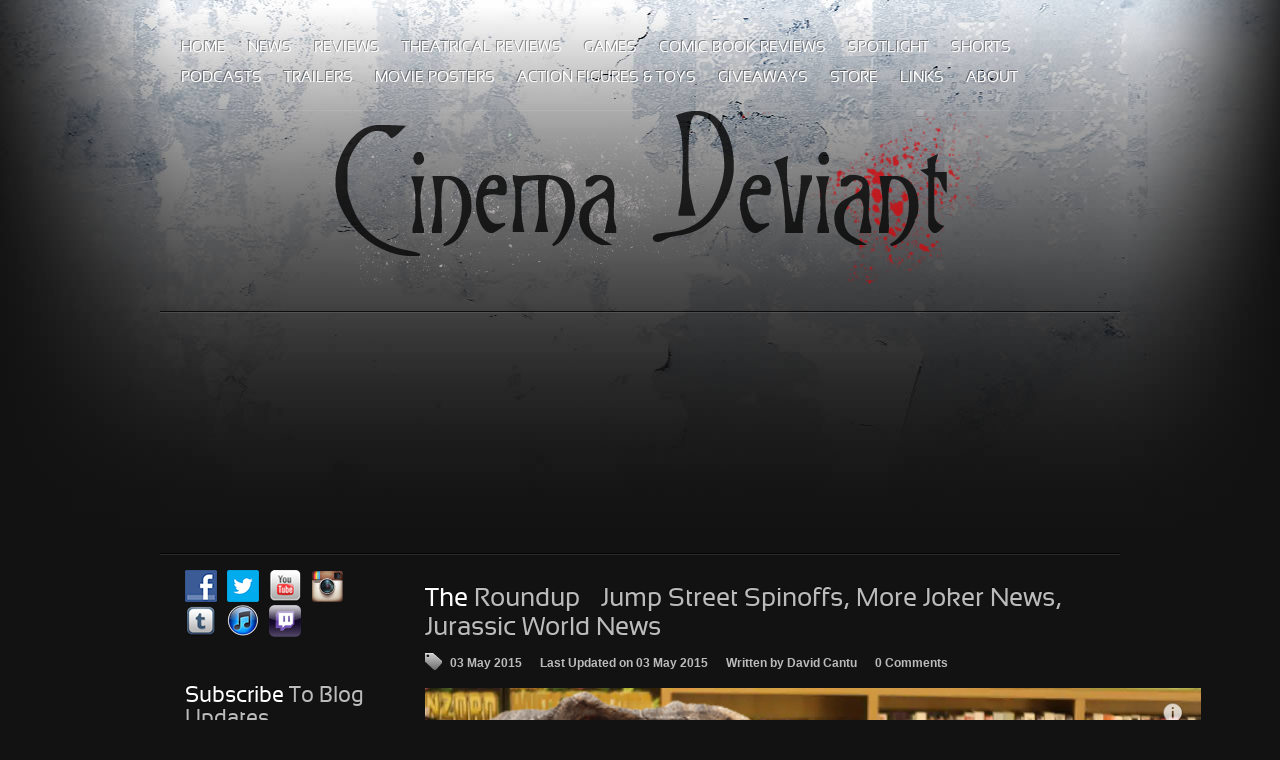

--- FILE ---
content_type: text/html; charset=UTF-8
request_url: http://cinemadeviant.com/the-roundup-jump-street-spinoffs-joker-news-jurassic-world-news/
body_size: 24654
content:
<!DOCTYPE html PUBLIC "-//W3C//DTD XHTML 1.0 Transitional//EN" "http://www.w3.org/TR/xhtml1/DTD/xhtml1-transitional.dtd">
<html xmlns="http://www.w3.org/1999/xhtml" xml:lang="en-US" lang="en-US" >
<head>
	<meta http-equiv="Content-Type" content="text/html; charset=UTF-8" />
<title>The Roundup &#8211; Jump Street Spinoffs, More Joker News, Jurassic World News | Cinema Deviant</title>
<!-- BEGIN Metadata added by the Add-Meta-Tags WordPress plugin -->
<meta name="description" content="In this episode I talk about the idea of a female Jump Street film, a Jump Street / Men In Black crossover film, more news on the Joker showing up in Batman V Superman and some tidbits on Jurassic World. SUBSCRIBE and SHARE!! Support Cinema Deviant on Patreon - https://www.patreon." />
<meta name="keywords" content="spotlight, 21 jump street, 22 jump street, audible, batman, batman v superman, cecily stron, channing tatum, chris pratt, crossover film, crowdfunding, dawn of justice, dc universe, dccu, death in the family, entertainment news, film news, gaming news, indominus rex, jared leto, joker, jonah hill, jurassic park 3, jurassic world, kate mckinnon, men in black, movie news, patreon, patron, raptors, robin, share, sony pictures, spinoff, subscribe, suicide squad, summer blockbusters, superman, t. rex, the lost world, the roundup, youtube, youtuber" />
<meta property="og:site_name" content="Cinema Deviant" />
<meta property="og:type" content="article" />
<meta property="og:title" content="The Roundup &#8211; Jump Street Spinoffs, More Joker News, Jurassic World News" />
<meta property="og:url" content="http://cinemadeviant.com/the-roundup-jump-street-spinoffs-joker-news-jurassic-world-news/" />
<meta property="og:description" content="In this episode I talk about the idea of a female Jump Street film, a Jump Street / Men In Black crossover film, more news on the Joker showing up in Batman V Superman and some tidbits on Jurassic World. SUBSCRIBE and SHARE!! Support Cinema Deviant on Patreon - https://www.patreon." />
<meta property="og:locale" content="en_US" />
<meta property="og:updated_time" content="2015-05-03T10:45:09-05:00" />
<meta property="og:image" content="https://i0.wp.com/cinemadeviant.com/wp-content/uploads/2015/05/RU14.png?fit=850%2C470" />
<meta property="og:image:width" content="850" />
<meta property="og:image:height" content="470" />
<meta property="og:image:type" content="image/png" />
<meta property="article:published_time" content="2015-05-03T10:44:24-05:00" />
<meta property="article:modified_time" content="2015-05-03T10:45:09-05:00" />
<meta property="article:author" content="http://cinemadeviant.com/author/davebot5k/" />
<meta property="article:publisher" content="http://cinemadeviant.com/" />
<meta property="article:section" content="Spotlight" />
<meta property="article:tag" content="spotlight" />
<meta property="article:tag" content="21 jump street" />
<meta property="article:tag" content="22 jump street" />
<meta property="article:tag" content="audible" />
<meta property="article:tag" content="batman" />
<meta property="article:tag" content="batman v superman" />
<meta property="article:tag" content="cecily stron" />
<meta property="article:tag" content="channing tatum" />
<meta property="article:tag" content="chris pratt" />
<meta property="article:tag" content="crossover film" />
<meta property="article:tag" content="crowdfunding" />
<meta property="article:tag" content="dawn of justice" />
<meta property="article:tag" content="dc universe" />
<meta property="article:tag" content="dccu" />
<meta property="article:tag" content="death in the family" />
<meta property="article:tag" content="entertainment news" />
<meta property="article:tag" content="film news" />
<meta property="article:tag" content="gaming news" />
<meta property="article:tag" content="indominus rex" />
<meta property="article:tag" content="jared leto" />
<meta property="article:tag" content="joker" />
<meta property="article:tag" content="jonah hill" />
<meta property="article:tag" content="jurassic park 3" />
<meta property="article:tag" content="jurassic world" />
<meta property="article:tag" content="kate mckinnon" />
<meta property="article:tag" content="men in black" />
<meta property="article:tag" content="movie news" />
<meta property="article:tag" content="patreon" />
<meta property="article:tag" content="patron" />
<meta property="article:tag" content="raptors" />
<meta property="article:tag" content="robin" />
<meta property="article:tag" content="share" />
<meta property="article:tag" content="sony pictures" />
<meta property="article:tag" content="spinoff" />
<meta property="article:tag" content="subscribe" />
<meta property="article:tag" content="suicide squad" />
<meta property="article:tag" content="summer blockbusters" />
<meta property="article:tag" content="superman" />
<meta property="article:tag" content="t. rex" />
<meta property="article:tag" content="the lost world" />
<meta property="article:tag" content="the roundup" />
<meta property="article:tag" content="youtube" />
<meta property="article:tag" content="youtuber" />
<meta name="twitter:card" content="summary" />
<meta name="twitter:title" content="The Roundup &#8211; Jump Street Spinoffs, More Joker News, Jurassic World News" />
<meta name="twitter:description" content="In this episode I talk about the idea of a female Jump Street film, a Jump Street / Men In Black crossover film, more news on the Joker showing up in Batman V Superman and some tidbits on Jurassic World. SUBSCRIBE and SHARE!! Support Cinema Deviant on Patreon - https://www.patreon." />
<meta name="twitter:image:src" content="https://i0.wp.com/cinemadeviant.com/wp-content/uploads/2015/05/RU14.png?fit=850%2C470" />
<meta name="twitter:image:width" content="850" />
<meta name="twitter:image:height" content="470" />
<!-- END Metadata added by the Add-Meta-Tags WordPress plugin -->

<meta name='robots' content='max-image-preview:large' />
	<style>img:is([sizes="auto" i], [sizes^="auto," i]) { contain-intrinsic-size: 3000px 1500px }</style>
	
<!-- SEO Ultimate (http://www.seodesignsolutions.com/wordpress-seo/) -->
	<link rel="canonical" href="http://cinemadeviant.com/the-roundup-jump-street-spinoffs-joker-news-jurassic-world-news/" />
	<meta name="keywords" content="David Cantu,movie news,movie reviews,film shorts,movie blog,davebot5k,movie trailers,movie posters,game news,game reviews,game trailers,press release,announcements,TV news,TV reviews,TV recaps,dvd,blu-ray,3d blu-ray,video game reviews,film reviews,blu-ray review,dvd review,entertainment news,film news,video game news,The Roundup,Houston Movie Reviewer,movie reviewer,film reviewer,interviews,youtube,youtuber,youtube movie review" />
	<meta prefix="og: http://ogp.me/ns#" property="og:type" content="article" />
	<meta prefix="og: http://ogp.me/ns#" property="og:title" content="The Roundup &#8211; Jump Street Spinoffs, More Joker News, Jurassic World News" />
	<meta prefix="og: http://ogp.me/ns#" property="og:url" content="http://cinemadeviant.com/the-roundup-jump-street-spinoffs-joker-news-jurassic-world-news/" />
	<meta prefix="article: http://ogp.me/ns/article#" property="article:published_time" content="2015-05-03" />
	<meta prefix="article: http://ogp.me/ns/article#" property="article:modified_time" content="2015-05-03" />
	<meta prefix="article: http://ogp.me/ns/article#" property="article:author" content="http://cinemadeviant.com/author/davebot5k/" />
	<meta prefix="article: http://ogp.me/ns/article#" property="article:section" content="Spotlight" />
	<meta prefix="article: http://ogp.me/ns/article#" property="article:tag" content="21 Jump Street" />
	<meta prefix="article: http://ogp.me/ns/article#" property="article:tag" content="22 Jump Street" />
	<meta prefix="article: http://ogp.me/ns/article#" property="article:tag" content="Audible" />
	<meta prefix="article: http://ogp.me/ns/article#" property="article:tag" content="batman" />
	<meta prefix="article: http://ogp.me/ns/article#" property="article:tag" content="Batman v Superman" />
	<meta prefix="article: http://ogp.me/ns/article#" property="article:tag" content="Cecily Stron" />
	<meta prefix="article: http://ogp.me/ns/article#" property="article:tag" content="Channing Tatum" />
	<meta prefix="article: http://ogp.me/ns/article#" property="article:tag" content="Chris Pratt" />
	<meta prefix="article: http://ogp.me/ns/article#" property="article:tag" content="crossover film" />
	<meta prefix="article: http://ogp.me/ns/article#" property="article:tag" content="crowdfunding" />
	<meta prefix="article: http://ogp.me/ns/article#" property="article:tag" content="Dawn of Justice" />
	<meta prefix="article: http://ogp.me/ns/article#" property="article:tag" content="DC Universe" />
	<meta prefix="article: http://ogp.me/ns/article#" property="article:tag" content="DCCU" />
	<meta prefix="article: http://ogp.me/ns/article#" property="article:tag" content="Death In The Family" />
	<meta prefix="article: http://ogp.me/ns/article#" property="article:tag" content="entertainment news" />
	<meta prefix="article: http://ogp.me/ns/article#" property="article:tag" content="Film News" />
	<meta prefix="article: http://ogp.me/ns/article#" property="article:tag" content="gaming news" />
	<meta prefix="article: http://ogp.me/ns/article#" property="article:tag" content="Indominus Rex" />
	<meta prefix="article: http://ogp.me/ns/article#" property="article:tag" content="Jared Leto" />
	<meta prefix="article: http://ogp.me/ns/article#" property="article:tag" content="joker" />
	<meta prefix="article: http://ogp.me/ns/article#" property="article:tag" content="jonah hill" />
	<meta prefix="article: http://ogp.me/ns/article#" property="article:tag" content="Jurassic Park 3" />
	<meta prefix="article: http://ogp.me/ns/article#" property="article:tag" content="Jurassic World" />
	<meta prefix="article: http://ogp.me/ns/article#" property="article:tag" content="Kate McKinnon" />
	<meta prefix="article: http://ogp.me/ns/article#" property="article:tag" content="men in black" />
	<meta prefix="article: http://ogp.me/ns/article#" property="article:tag" content="movie news" />
	<meta prefix="article: http://ogp.me/ns/article#" property="article:tag" content="Patreon" />
	<meta prefix="article: http://ogp.me/ns/article#" property="article:tag" content="Patron" />
	<meta prefix="article: http://ogp.me/ns/article#" property="article:tag" content="Raptors" />
	<meta prefix="article: http://ogp.me/ns/article#" property="article:tag" content="robin" />
	<meta prefix="article: http://ogp.me/ns/article#" property="article:tag" content="share" />
	<meta prefix="article: http://ogp.me/ns/article#" property="article:tag" content="sony pictures" />
	<meta prefix="article: http://ogp.me/ns/article#" property="article:tag" content="spinoff" />
	<meta prefix="article: http://ogp.me/ns/article#" property="article:tag" content="subscribe" />
	<meta prefix="article: http://ogp.me/ns/article#" property="article:tag" content="Suicide Squad" />
	<meta prefix="article: http://ogp.me/ns/article#" property="article:tag" content="summer blockbusters" />
	<meta prefix="article: http://ogp.me/ns/article#" property="article:tag" content="superman" />
	<meta prefix="article: http://ogp.me/ns/article#" property="article:tag" content="T. Rex" />
	<meta prefix="article: http://ogp.me/ns/article#" property="article:tag" content="The Lost World" />
	<meta prefix="article: http://ogp.me/ns/article#" property="article:tag" content="The Roundup" />
	<meta prefix="article: http://ogp.me/ns/article#" property="article:tag" content="youtube" />
	<meta prefix="article: http://ogp.me/ns/article#" property="article:tag" content="Youtuber" />
	<meta prefix="og: http://ogp.me/ns#" property="og:site_name" content="Cinema Deviant" />
	<meta name="twitter:card" content="summary" />
<!-- /SEO Ultimate -->

<link rel='dns-prefetch' href='//static.addtoany.com' />
<link rel='dns-prefetch' href='//secure.gravatar.com' />
<link rel='dns-prefetch' href='//stats.wp.com' />
<link rel='dns-prefetch' href='//v0.wordpress.com' />
<link rel='dns-prefetch' href='//jetpack.wordpress.com' />
<link rel='dns-prefetch' href='//s0.wp.com' />
<link rel='dns-prefetch' href='//public-api.wordpress.com' />
<link rel='dns-prefetch' href='//0.gravatar.com' />
<link rel='dns-prefetch' href='//1.gravatar.com' />
<link rel='dns-prefetch' href='//2.gravatar.com' />
<link rel='preconnect' href='//i0.wp.com' />
<link rel='preconnect' href='//c0.wp.com' />
<link rel="alternate" type="application/rss+xml" title="Cinema Deviant &raquo; Feed" href="http://cinemadeviant.com/feed/" />
<link rel="alternate" type="application/rss+xml" title="Cinema Deviant &raquo; Comments Feed" href="http://cinemadeviant.com/comments/feed/" />
<link rel="alternate" type="application/rss+xml" title="Cinema Deviant &raquo; The Roundup &#8211; Jump Street Spinoffs, More Joker News, Jurassic World News Comments Feed" href="http://cinemadeviant.com/the-roundup-jump-street-spinoffs-joker-news-jurassic-world-news/feed/" />
		<!-- This site uses the Google Analytics by ExactMetrics plugin v8.8.0 - Using Analytics tracking - https://www.exactmetrics.com/ -->
		<!-- Note: ExactMetrics is not currently configured on this site. The site owner needs to authenticate with Google Analytics in the ExactMetrics settings panel. -->
					<!-- No tracking code set -->
				<!-- / Google Analytics by ExactMetrics -->
		<script type="text/javascript">
/* <![CDATA[ */
window._wpemojiSettings = {"baseUrl":"https:\/\/s.w.org\/images\/core\/emoji\/16.0.1\/72x72\/","ext":".png","svgUrl":"https:\/\/s.w.org\/images\/core\/emoji\/16.0.1\/svg\/","svgExt":".svg","source":{"concatemoji":"http:\/\/cinemadeviant.com\/wp-includes\/js\/wp-emoji-release.min.js?ver=6.8.3"}};
/*! This file is auto-generated */
!function(s,n){var o,i,e;function c(e){try{var t={supportTests:e,timestamp:(new Date).valueOf()};sessionStorage.setItem(o,JSON.stringify(t))}catch(e){}}function p(e,t,n){e.clearRect(0,0,e.canvas.width,e.canvas.height),e.fillText(t,0,0);var t=new Uint32Array(e.getImageData(0,0,e.canvas.width,e.canvas.height).data),a=(e.clearRect(0,0,e.canvas.width,e.canvas.height),e.fillText(n,0,0),new Uint32Array(e.getImageData(0,0,e.canvas.width,e.canvas.height).data));return t.every(function(e,t){return e===a[t]})}function u(e,t){e.clearRect(0,0,e.canvas.width,e.canvas.height),e.fillText(t,0,0);for(var n=e.getImageData(16,16,1,1),a=0;a<n.data.length;a++)if(0!==n.data[a])return!1;return!0}function f(e,t,n,a){switch(t){case"flag":return n(e,"\ud83c\udff3\ufe0f\u200d\u26a7\ufe0f","\ud83c\udff3\ufe0f\u200b\u26a7\ufe0f")?!1:!n(e,"\ud83c\udde8\ud83c\uddf6","\ud83c\udde8\u200b\ud83c\uddf6")&&!n(e,"\ud83c\udff4\udb40\udc67\udb40\udc62\udb40\udc65\udb40\udc6e\udb40\udc67\udb40\udc7f","\ud83c\udff4\u200b\udb40\udc67\u200b\udb40\udc62\u200b\udb40\udc65\u200b\udb40\udc6e\u200b\udb40\udc67\u200b\udb40\udc7f");case"emoji":return!a(e,"\ud83e\udedf")}return!1}function g(e,t,n,a){var r="undefined"!=typeof WorkerGlobalScope&&self instanceof WorkerGlobalScope?new OffscreenCanvas(300,150):s.createElement("canvas"),o=r.getContext("2d",{willReadFrequently:!0}),i=(o.textBaseline="top",o.font="600 32px Arial",{});return e.forEach(function(e){i[e]=t(o,e,n,a)}),i}function t(e){var t=s.createElement("script");t.src=e,t.defer=!0,s.head.appendChild(t)}"undefined"!=typeof Promise&&(o="wpEmojiSettingsSupports",i=["flag","emoji"],n.supports={everything:!0,everythingExceptFlag:!0},e=new Promise(function(e){s.addEventListener("DOMContentLoaded",e,{once:!0})}),new Promise(function(t){var n=function(){try{var e=JSON.parse(sessionStorage.getItem(o));if("object"==typeof e&&"number"==typeof e.timestamp&&(new Date).valueOf()<e.timestamp+604800&&"object"==typeof e.supportTests)return e.supportTests}catch(e){}return null}();if(!n){if("undefined"!=typeof Worker&&"undefined"!=typeof OffscreenCanvas&&"undefined"!=typeof URL&&URL.createObjectURL&&"undefined"!=typeof Blob)try{var e="postMessage("+g.toString()+"("+[JSON.stringify(i),f.toString(),p.toString(),u.toString()].join(",")+"));",a=new Blob([e],{type:"text/javascript"}),r=new Worker(URL.createObjectURL(a),{name:"wpTestEmojiSupports"});return void(r.onmessage=function(e){c(n=e.data),r.terminate(),t(n)})}catch(e){}c(n=g(i,f,p,u))}t(n)}).then(function(e){for(var t in e)n.supports[t]=e[t],n.supports.everything=n.supports.everything&&n.supports[t],"flag"!==t&&(n.supports.everythingExceptFlag=n.supports.everythingExceptFlag&&n.supports[t]);n.supports.everythingExceptFlag=n.supports.everythingExceptFlag&&!n.supports.flag,n.DOMReady=!1,n.readyCallback=function(){n.DOMReady=!0}}).then(function(){return e}).then(function(){var e;n.supports.everything||(n.readyCallback(),(e=n.source||{}).concatemoji?t(e.concatemoji):e.wpemoji&&e.twemoji&&(t(e.twemoji),t(e.wpemoji)))}))}((window,document),window._wpemojiSettings);
/* ]]> */
</script>
<style id='wp-emoji-styles-inline-css' type='text/css'>

	img.wp-smiley, img.emoji {
		display: inline !important;
		border: none !important;
		box-shadow: none !important;
		height: 1em !important;
		width: 1em !important;
		margin: 0 0.07em !important;
		vertical-align: -0.1em !important;
		background: none !important;
		padding: 0 !important;
	}
</style>
<link rel='stylesheet' id='wp-block-library-css' href='https://c0.wp.com/c/6.8.3/wp-includes/css/dist/block-library/style.min.css' type='text/css' media='all' />
<style id='classic-theme-styles-inline-css' type='text/css'>
/*! This file is auto-generated */
.wp-block-button__link{color:#fff;background-color:#32373c;border-radius:9999px;box-shadow:none;text-decoration:none;padding:calc(.667em + 2px) calc(1.333em + 2px);font-size:1.125em}.wp-block-file__button{background:#32373c;color:#fff;text-decoration:none}
</style>
<link rel='stylesheet' id='mediaelement-css' href='https://c0.wp.com/c/6.8.3/wp-includes/js/mediaelement/mediaelementplayer-legacy.min.css' type='text/css' media='all' />
<link rel='stylesheet' id='wp-mediaelement-css' href='https://c0.wp.com/c/6.8.3/wp-includes/js/mediaelement/wp-mediaelement.min.css' type='text/css' media='all' />
<style id='jetpack-sharing-buttons-style-inline-css' type='text/css'>
.jetpack-sharing-buttons__services-list{display:flex;flex-direction:row;flex-wrap:wrap;gap:0;list-style-type:none;margin:5px;padding:0}.jetpack-sharing-buttons__services-list.has-small-icon-size{font-size:12px}.jetpack-sharing-buttons__services-list.has-normal-icon-size{font-size:16px}.jetpack-sharing-buttons__services-list.has-large-icon-size{font-size:24px}.jetpack-sharing-buttons__services-list.has-huge-icon-size{font-size:36px}@media print{.jetpack-sharing-buttons__services-list{display:none!important}}.editor-styles-wrapper .wp-block-jetpack-sharing-buttons{gap:0;padding-inline-start:0}ul.jetpack-sharing-buttons__services-list.has-background{padding:1.25em 2.375em}
</style>
<style id='global-styles-inline-css' type='text/css'>
:root{--wp--preset--aspect-ratio--square: 1;--wp--preset--aspect-ratio--4-3: 4/3;--wp--preset--aspect-ratio--3-4: 3/4;--wp--preset--aspect-ratio--3-2: 3/2;--wp--preset--aspect-ratio--2-3: 2/3;--wp--preset--aspect-ratio--16-9: 16/9;--wp--preset--aspect-ratio--9-16: 9/16;--wp--preset--color--black: #000000;--wp--preset--color--cyan-bluish-gray: #abb8c3;--wp--preset--color--white: #ffffff;--wp--preset--color--pale-pink: #f78da7;--wp--preset--color--vivid-red: #cf2e2e;--wp--preset--color--luminous-vivid-orange: #ff6900;--wp--preset--color--luminous-vivid-amber: #fcb900;--wp--preset--color--light-green-cyan: #7bdcb5;--wp--preset--color--vivid-green-cyan: #00d084;--wp--preset--color--pale-cyan-blue: #8ed1fc;--wp--preset--color--vivid-cyan-blue: #0693e3;--wp--preset--color--vivid-purple: #9b51e0;--wp--preset--gradient--vivid-cyan-blue-to-vivid-purple: linear-gradient(135deg,rgba(6,147,227,1) 0%,rgb(155,81,224) 100%);--wp--preset--gradient--light-green-cyan-to-vivid-green-cyan: linear-gradient(135deg,rgb(122,220,180) 0%,rgb(0,208,130) 100%);--wp--preset--gradient--luminous-vivid-amber-to-luminous-vivid-orange: linear-gradient(135deg,rgba(252,185,0,1) 0%,rgba(255,105,0,1) 100%);--wp--preset--gradient--luminous-vivid-orange-to-vivid-red: linear-gradient(135deg,rgba(255,105,0,1) 0%,rgb(207,46,46) 100%);--wp--preset--gradient--very-light-gray-to-cyan-bluish-gray: linear-gradient(135deg,rgb(238,238,238) 0%,rgb(169,184,195) 100%);--wp--preset--gradient--cool-to-warm-spectrum: linear-gradient(135deg,rgb(74,234,220) 0%,rgb(151,120,209) 20%,rgb(207,42,186) 40%,rgb(238,44,130) 60%,rgb(251,105,98) 80%,rgb(254,248,76) 100%);--wp--preset--gradient--blush-light-purple: linear-gradient(135deg,rgb(255,206,236) 0%,rgb(152,150,240) 100%);--wp--preset--gradient--blush-bordeaux: linear-gradient(135deg,rgb(254,205,165) 0%,rgb(254,45,45) 50%,rgb(107,0,62) 100%);--wp--preset--gradient--luminous-dusk: linear-gradient(135deg,rgb(255,203,112) 0%,rgb(199,81,192) 50%,rgb(65,88,208) 100%);--wp--preset--gradient--pale-ocean: linear-gradient(135deg,rgb(255,245,203) 0%,rgb(182,227,212) 50%,rgb(51,167,181) 100%);--wp--preset--gradient--electric-grass: linear-gradient(135deg,rgb(202,248,128) 0%,rgb(113,206,126) 100%);--wp--preset--gradient--midnight: linear-gradient(135deg,rgb(2,3,129) 0%,rgb(40,116,252) 100%);--wp--preset--font-size--small: 13px;--wp--preset--font-size--medium: 20px;--wp--preset--font-size--large: 36px;--wp--preset--font-size--x-large: 42px;--wp--preset--spacing--20: 0.44rem;--wp--preset--spacing--30: 0.67rem;--wp--preset--spacing--40: 1rem;--wp--preset--spacing--50: 1.5rem;--wp--preset--spacing--60: 2.25rem;--wp--preset--spacing--70: 3.38rem;--wp--preset--spacing--80: 5.06rem;--wp--preset--shadow--natural: 6px 6px 9px rgba(0, 0, 0, 0.2);--wp--preset--shadow--deep: 12px 12px 50px rgba(0, 0, 0, 0.4);--wp--preset--shadow--sharp: 6px 6px 0px rgba(0, 0, 0, 0.2);--wp--preset--shadow--outlined: 6px 6px 0px -3px rgba(255, 255, 255, 1), 6px 6px rgba(0, 0, 0, 1);--wp--preset--shadow--crisp: 6px 6px 0px rgba(0, 0, 0, 1);}:where(.is-layout-flex){gap: 0.5em;}:where(.is-layout-grid){gap: 0.5em;}body .is-layout-flex{display: flex;}.is-layout-flex{flex-wrap: wrap;align-items: center;}.is-layout-flex > :is(*, div){margin: 0;}body .is-layout-grid{display: grid;}.is-layout-grid > :is(*, div){margin: 0;}:where(.wp-block-columns.is-layout-flex){gap: 2em;}:where(.wp-block-columns.is-layout-grid){gap: 2em;}:where(.wp-block-post-template.is-layout-flex){gap: 1.25em;}:where(.wp-block-post-template.is-layout-grid){gap: 1.25em;}.has-black-color{color: var(--wp--preset--color--black) !important;}.has-cyan-bluish-gray-color{color: var(--wp--preset--color--cyan-bluish-gray) !important;}.has-white-color{color: var(--wp--preset--color--white) !important;}.has-pale-pink-color{color: var(--wp--preset--color--pale-pink) !important;}.has-vivid-red-color{color: var(--wp--preset--color--vivid-red) !important;}.has-luminous-vivid-orange-color{color: var(--wp--preset--color--luminous-vivid-orange) !important;}.has-luminous-vivid-amber-color{color: var(--wp--preset--color--luminous-vivid-amber) !important;}.has-light-green-cyan-color{color: var(--wp--preset--color--light-green-cyan) !important;}.has-vivid-green-cyan-color{color: var(--wp--preset--color--vivid-green-cyan) !important;}.has-pale-cyan-blue-color{color: var(--wp--preset--color--pale-cyan-blue) !important;}.has-vivid-cyan-blue-color{color: var(--wp--preset--color--vivid-cyan-blue) !important;}.has-vivid-purple-color{color: var(--wp--preset--color--vivid-purple) !important;}.has-black-background-color{background-color: var(--wp--preset--color--black) !important;}.has-cyan-bluish-gray-background-color{background-color: var(--wp--preset--color--cyan-bluish-gray) !important;}.has-white-background-color{background-color: var(--wp--preset--color--white) !important;}.has-pale-pink-background-color{background-color: var(--wp--preset--color--pale-pink) !important;}.has-vivid-red-background-color{background-color: var(--wp--preset--color--vivid-red) !important;}.has-luminous-vivid-orange-background-color{background-color: var(--wp--preset--color--luminous-vivid-orange) !important;}.has-luminous-vivid-amber-background-color{background-color: var(--wp--preset--color--luminous-vivid-amber) !important;}.has-light-green-cyan-background-color{background-color: var(--wp--preset--color--light-green-cyan) !important;}.has-vivid-green-cyan-background-color{background-color: var(--wp--preset--color--vivid-green-cyan) !important;}.has-pale-cyan-blue-background-color{background-color: var(--wp--preset--color--pale-cyan-blue) !important;}.has-vivid-cyan-blue-background-color{background-color: var(--wp--preset--color--vivid-cyan-blue) !important;}.has-vivid-purple-background-color{background-color: var(--wp--preset--color--vivid-purple) !important;}.has-black-border-color{border-color: var(--wp--preset--color--black) !important;}.has-cyan-bluish-gray-border-color{border-color: var(--wp--preset--color--cyan-bluish-gray) !important;}.has-white-border-color{border-color: var(--wp--preset--color--white) !important;}.has-pale-pink-border-color{border-color: var(--wp--preset--color--pale-pink) !important;}.has-vivid-red-border-color{border-color: var(--wp--preset--color--vivid-red) !important;}.has-luminous-vivid-orange-border-color{border-color: var(--wp--preset--color--luminous-vivid-orange) !important;}.has-luminous-vivid-amber-border-color{border-color: var(--wp--preset--color--luminous-vivid-amber) !important;}.has-light-green-cyan-border-color{border-color: var(--wp--preset--color--light-green-cyan) !important;}.has-vivid-green-cyan-border-color{border-color: var(--wp--preset--color--vivid-green-cyan) !important;}.has-pale-cyan-blue-border-color{border-color: var(--wp--preset--color--pale-cyan-blue) !important;}.has-vivid-cyan-blue-border-color{border-color: var(--wp--preset--color--vivid-cyan-blue) !important;}.has-vivid-purple-border-color{border-color: var(--wp--preset--color--vivid-purple) !important;}.has-vivid-cyan-blue-to-vivid-purple-gradient-background{background: var(--wp--preset--gradient--vivid-cyan-blue-to-vivid-purple) !important;}.has-light-green-cyan-to-vivid-green-cyan-gradient-background{background: var(--wp--preset--gradient--light-green-cyan-to-vivid-green-cyan) !important;}.has-luminous-vivid-amber-to-luminous-vivid-orange-gradient-background{background: var(--wp--preset--gradient--luminous-vivid-amber-to-luminous-vivid-orange) !important;}.has-luminous-vivid-orange-to-vivid-red-gradient-background{background: var(--wp--preset--gradient--luminous-vivid-orange-to-vivid-red) !important;}.has-very-light-gray-to-cyan-bluish-gray-gradient-background{background: var(--wp--preset--gradient--very-light-gray-to-cyan-bluish-gray) !important;}.has-cool-to-warm-spectrum-gradient-background{background: var(--wp--preset--gradient--cool-to-warm-spectrum) !important;}.has-blush-light-purple-gradient-background{background: var(--wp--preset--gradient--blush-light-purple) !important;}.has-blush-bordeaux-gradient-background{background: var(--wp--preset--gradient--blush-bordeaux) !important;}.has-luminous-dusk-gradient-background{background: var(--wp--preset--gradient--luminous-dusk) !important;}.has-pale-ocean-gradient-background{background: var(--wp--preset--gradient--pale-ocean) !important;}.has-electric-grass-gradient-background{background: var(--wp--preset--gradient--electric-grass) !important;}.has-midnight-gradient-background{background: var(--wp--preset--gradient--midnight) !important;}.has-small-font-size{font-size: var(--wp--preset--font-size--small) !important;}.has-medium-font-size{font-size: var(--wp--preset--font-size--medium) !important;}.has-large-font-size{font-size: var(--wp--preset--font-size--large) !important;}.has-x-large-font-size{font-size: var(--wp--preset--font-size--x-large) !important;}
:where(.wp-block-post-template.is-layout-flex){gap: 1.25em;}:where(.wp-block-post-template.is-layout-grid){gap: 1.25em;}
:where(.wp-block-columns.is-layout-flex){gap: 2em;}:where(.wp-block-columns.is-layout-grid){gap: 2em;}
:root :where(.wp-block-pullquote){font-size: 1.5em;line-height: 1.6;}
</style>
<link rel='stylesheet' id='social-widget-css' href='http://cinemadeviant.com/wp-content/plugins/social-media-widget/social_widget.css?ver=6.8.3' type='text/css' media='all' />
<link rel='stylesheet' id='addtoany-css' href='http://cinemadeviant.com/wp-content/plugins/add-to-any/addtoany.min.css?ver=1.16' type='text/css' media='all' />
<link rel='stylesheet' id='jetpack-swiper-library-css' href='https://c0.wp.com/p/jetpack/15.0/_inc/blocks/swiper.css' type='text/css' media='all' />
<link rel='stylesheet' id='jetpack-carousel-css' href='https://c0.wp.com/p/jetpack/15.0/modules/carousel/jetpack-carousel.css' type='text/css' media='all' />
<link rel='stylesheet' id='grid-12223-css' href='http://cinemadeviant.com/wp-content/plugins/gantry/css/grid-12.css?ver=4.1.21' type='text/css' media='all' />
<link rel='stylesheet' id='gantry999-css' href='http://cinemadeviant.com/wp-content/plugins/gantry/css/gantry.css?ver=4.1.21' type='text/css' media='all' />
<link rel='stylesheet' id='wordpress128-css' href='http://cinemadeviant.com/wp-content/plugins/gantry/css/wordpress.css?ver=4.1.21' type='text/css' media='all' />
<link rel='stylesheet' id='wordpress270-css' href='http://cinemadeviant.com/wp-content/themes/rt_nebulae_wp/css/wordpress.css?ver=4.1.21' type='text/css' media='all' />
<link rel='stylesheet' id='demo-styles61-css' href='http://cinemadeviant.com/wp-content/themes/rt_nebulae_wp/css/demo-styles.css?ver=4.1.21' type='text/css' media='all' />
<link rel='stylesheet' id='style334-css' href='http://cinemadeviant.com/wp-content/themes/rt_nebulae_wp/css/style3.css?ver=4.1.21' type='text/css' media='all' />
<link rel='stylesheet' id='typography148-css' href='http://cinemadeviant.com/wp-content/themes/rt_nebulae_wp/css/typography.css?ver=4.1.21' type='text/css' media='all' />
<link rel='stylesheet' id='extensions427-css' href='http://cinemadeviant.com/wp-content/themes/rt_nebulae_wp/css/extensions.css?ver=4.1.21' type='text/css' media='all' />
<link rel='stylesheet' id='extensions-style3511-css' href='http://cinemadeviant.com/wp-content/themes/rt_nebulae_wp/css/extensions-style3.css?ver=4.1.21' type='text/css' media='all' />
<link rel='stylesheet' id='template974-css' href='http://cinemadeviant.com/wp-content/themes/rt_nebulae_wp/css/template.css?ver=4.1.21' type='text/css' media='all' />
<link rel='stylesheet' id='template-webkit19-css' href='http://cinemadeviant.com/wp-content/themes/rt_nebulae_wp/css/template-webkit.css?ver=4.1.21' type='text/css' media='all' />
<link rel='stylesheet' id='wp827-css' href='http://cinemadeviant.com/wp-content/themes/rt_nebulae_wp/css/wp.css?ver=4.1.21' type='text/css' media='all' />
<link rel='stylesheet' id='splitmenu376-css' href='http://cinemadeviant.com/wp-content/themes/rt_nebulae_wp/css/splitmenu.css?ver=4.1.21' type='text/css' media='all' />
<link rel='stylesheet' id='style228-css' href='http://cinemadeviant.com/wp-content/themes/rt_nebulae_wp/style.css?ver=4.1.21' type='text/css' media='all' />
<link rel='stylesheet' id='sharedaddy-css' href='https://c0.wp.com/p/jetpack/15.0/modules/sharedaddy/sharing.css' type='text/css' media='all' />
<link rel='stylesheet' id='social-logos-css' href='https://c0.wp.com/p/jetpack/15.0/_inc/social-logos/social-logos.min.css' type='text/css' media='all' />
<link rel='stylesheet' id='rokbox-style.css-css' href='http://cinemadeviant.com/wp-content/plugins/wp_rokbox/themes/light/rokbox-style.css?ver=6.8.3' type='text/css' media='all' />
<link rel='stylesheet' id='rokajaxsearch.css-css' href='http://cinemadeviant.com/wp-content/plugins/wp_rokajaxsearch/css/rokajaxsearch.css?ver=6.8.3' type='text/css' media='all' />
<link rel='stylesheet' id='rokajaxsearch-theme.css-css' href='http://cinemadeviant.com/wp-content/plugins/wp_rokajaxsearch/themes/light/rokajaxsearch-theme.css?ver=6.8.3' type='text/css' media='all' />
<link rel='stylesheet' id='roknewspager.css-css' href='http://cinemadeviant.com/wp-content/plugins/wp_roknewspager/themes/light/roknewspager.css?ver=6.8.3' type='text/css' media='all' />
<link rel='stylesheet' id='roktabs.css-css' href='http://cinemadeviant.com/wp-content/plugins/wp_roktabs/tmpl/light/roktabs.css?ver=6.8.3' type='text/css' media='all' />
<script type="text/javascript" src="http://cinemadeviant.com/wp-content/plugins/gantry/js/mootools.js?ver=6.8.3" id="mootools.js-js"></script>
<script type="text/javascript" src="http://cinemadeviant.com/wp-content/plugins/facebook-activity-feed-widget-for-wordpress/jscolor/jscolor.js?ver=6.8.3" id="jscolor-js"></script>
<script type="text/javascript" id="addtoany-core-js-before">
/* <![CDATA[ */
window.a2a_config=window.a2a_config||{};a2a_config.callbacks=[];a2a_config.overlays=[];a2a_config.templates={};
/* ]]> */
</script>
<script type="text/javascript" defer src="https://static.addtoany.com/menu/page.js" id="addtoany-core-js"></script>
<script type="text/javascript" src="https://c0.wp.com/c/6.8.3/wp-includes/js/jquery/jquery.min.js" id="jquery-core-js"></script>
<script type="text/javascript" src="https://c0.wp.com/c/6.8.3/wp-includes/js/jquery/jquery-migrate.min.js" id="jquery-migrate-js"></script>
<script type="text/javascript" defer src="http://cinemadeviant.com/wp-content/plugins/add-to-any/addtoany.min.js?ver=1.1" id="addtoany-jquery-js"></script>
<script type="text/javascript" src="http://cinemadeviant.com/wp-content/plugins/gantry/js/gantry-buildspans.js?ver=4.1.21" id="/wp-content/plugins/gantry/js/gantry-buildspans.js-js"></script>
<script type="text/javascript" src="http://cinemadeviant.com/wp-content/plugins/gantry/js/gantry-inputs.js?ver=4.1.21" id="/wp-content/plugins/gantry/js/gantry-inputs.js-js"></script>
<script type="text/javascript" src="http://cinemadeviant.com/wp-content/plugins/gantry/js/gantry-smartload.js?ver=4.1.21" id="/wp-content/plugins/gantry/js/gantry-smartload.js-js"></script>
<script type="text/javascript" src="http://cinemadeviant.com/wp-content/plugins/wp_rokbox/rokbox.js?ver=6.8.3" id="rokbox.js-js"></script>
<script type="text/javascript" src="http://cinemadeviant.com/wp-content/plugins/wp_rokajaxsearch/js/rokajaxsearch.js?ver=6.8.3" id="rokajaxsearch.js-js"></script>
<script type="text/javascript" src="http://cinemadeviant.com/wp-content/plugins/wp_roknewspager/js/roknewspager.js?ver=6.8.3" id="roknewspager.js-js"></script>
<script type="text/javascript" src="http://cinemadeviant.com/wp-content/plugins/wp_roktabs/js/roktabs.js?ver=6.8.3" id="roktabs.js-js"></script>
<script type="text/javascript" src="http://cinemadeviant.com/wp-content/plugins/roknewsflash/tmpl/js/roknewsflash.js?ver=6.8.3" id="roknewsflash_js-js"></script>
<script type="text/javascript" src="http://cinemadeviant.com/wp-content/plugins/wp_rokcontentrotator/rokcontentrotator.js?ver=6.8.3" id="rokcontentrotator_js-js"></script>
<link rel="https://api.w.org/" href="http://cinemadeviant.com/wp-json/" /><link rel="alternate" title="JSON" type="application/json" href="http://cinemadeviant.com/wp-json/wp/v2/posts/9531" /><link rel="EditURI" type="application/rsd+xml" title="RSD" href="http://cinemadeviant.com/xmlrpc.php?rsd" />
<meta name="generator" content="WordPress 6.8.3" />
<link rel='shortlink' href='https://wp.me/p2hQNc-2tJ' />
<link rel="alternate" title="oEmbed (JSON)" type="application/json+oembed" href="http://cinemadeviant.com/wp-json/oembed/1.0/embed?url=http%3A%2F%2Fcinemadeviant.com%2Fthe-roundup-jump-street-spinoffs-joker-news-jurassic-world-news%2F" />
<link rel="alternate" title="oEmbed (XML)" type="text/xml+oembed" href="http://cinemadeviant.com/wp-json/oembed/1.0/embed?url=http%3A%2F%2Fcinemadeviant.com%2Fthe-roundup-jump-street-spinoffs-joker-news-jurassic-world-news%2F&#038;format=xml" />

<!-- Bad Behavior 2.2.24 run time: 1.012 ms -->

<!-- WP Menubar 5.9.4: start CSS -->
<link rel="stylesheet" href="http://cinemadeviant.com/wp-content/plugins/menubar-templates/Basic_46/b-blue.css" type="text/css" media="screen" />
<!-- WP Menubar 5.9.4: end CSS -->
<!-- SEO by Meta Keywords Generator : techphernalia.com v1.11 start-->
<meta name="keywords" content="The Roundup &#8211; Jump Street Spinoffs, More Joker News, Jurassic World News, The, Roundup, &#8211;, Jump, Street, Spinoffs, More, Joker, News, Jurassic, World, News, Cinema Deviant, Cinema, Deviant, Spotlight, 21 Jump Street, 22 Jump Street, Audible, batman, Batman v Superman, Cecily Stron, Channing Tatum, Chris Pratt, crossover film, crowdfunding, Dawn of Justice, DC Universe, DCCU, Death In The Family, entertainment news, Film News, gaming news, Indominus Rex, Jared Leto, joker, jonah hill, Jurassic Park 3, Jurassic World, Kate McKinnon, men in black, movie news, Patreon, Patron, Raptors, robin, share, sony pictures, spinoff, subscribe, Suicide Squad, summer blockbusters, superman, T. Rex, The Lost World, The Roundup, youtube, Youtuber, " />
<meta name="description" content="
In this episode I talk about the idea of a female Jump Street film, a Jump Street / Men In Black crossover film, more news on the Joker showing up in Batman V Superman and some tidbits on Jurassic W" />
<!-- SEO by Meta Keywords Generator : techphernalia.com v1.1 end-->
<script type="text/javascript">var rokboxPath = "http://cinemadeviant.com/wp-content/plugins/wp_rokbox/";</script>
<script type="text/javascript" src="http://cinemadeviant.com/wp-content/plugins/wp_rokbox/themes/light/rokbox-config.js"></script>
	<style>img#wpstats{display:none}</style>
		<script type="text/javascript" src="http://cinemadeviant.com/wp-content/plugins/si-captcha-for-wordpress/captcha/si_captcha.js?ver=1768997218"></script>
<!-- begin SI CAPTCHA Anti-Spam - login/register form style -->
<style type="text/css">
.si_captcha_small { width:175px; height:45px; padding-top:10px; padding-bottom:10px; }
.si_captcha_large { width:250px; height:60px; padding-top:10px; padding-bottom:10px; }
img#si_image_com { border-style:none; margin:0; padding-right:5px; float:left; }
img#si_image_reg { border-style:none; margin:0; padding-right:5px; float:left; }
img#si_image_log { border-style:none; margin:0; padding-right:5px; float:left; }
img#si_image_side_login { border-style:none; margin:0; padding-right:5px; float:left; }
img#si_image_checkout { border-style:none; margin:0; padding-right:5px; float:left; }
img#si_image_jetpack { border-style:none; margin:0; padding-right:5px; float:left; }
img#si_image_bbpress_topic { border-style:none; margin:0; padding-right:5px; float:left; }
.si_captcha_refresh { border-style:none; margin:0; vertical-align:bottom; }
div#si_captcha_input { display:block; padding-top:15px; padding-bottom:5px; }
label#si_captcha_code_label { margin:0; }
input#si_captcha_code_input { width:65px; }
p#si_captcha_code_p { clear: left; padding-top:10px; }
.si-captcha-jetpack-error { color:#DC3232; }
</style>
<!-- end SI CAPTCHA Anti-Spam - login/register form style -->
<link rel="canonical" href="http://cinemadeviant.com/the-roundup-jump-street-spinoffs-joker-news-jurassic-world-news/" />

<script type="text/javascript">
window.addEvent((window.webkit) ? 'load' : 'domready', function() {
			if(document.id('roksearch_search_str')) {
				window.rokajaxsearch = new RokAjaxSearch({
					'results': 'Results',
					'close': '',
					'websearch': 1,
					'blogsearch': 1,
					'imagesearch': 0,
					'videosearch': 0,
					'imagesize': 'MEDIUM',
					'safesearch': 'MODERATE',
					'search': 'Search',
					'readmore': 'Read More ...',
					'noresults': 'No Results',
					'advsearch': 'Advanced Search',
					'page': 'Page',
					'page_of': 'Page of',
					'searchlink': '?orderby=date',
					'advsearchlink': '?orderby=date',
					'uribase': 'http://cinemadeviant.com/wp-admin/admin-ajax.php',
					'limit': '10',
					'perpage': '3',
					'ordering': 'date',
					'phrase': 'any',
					'hidedivs': '',
					'includelink': 1,
					'viewall': 'View All',
					'estimated': 'Estimated',
					'showestimated': 1,
					'showpagination': 1,
					'showcategory': 1,
					'showreadmore': 1,
					'showdescription': 1,
					'wordpress': true
				});
			}
		});
</script>
	<style type="text/css">
		<!--
body #rt-logo {width:700px;height:200px;}
		-->
	</style>
	<script type="text/javascript">
InputsExclusion.push('.content_vote','\#rt-popup','\#send_message_form')window.addEvent("domready", function(){ new SmoothScroll(); });
	</script>
	<script type="text/javascript">//<![CDATA[
window.addEvent('domready', function() {
				var modules = ['rt-block'];
				var header = ['h3','h2','h1'];
				GantryBuildSpans(modules, header);
		
new GantrySmartLoad({'offset': {'x': 200, 'y': 200}, 'placeholder': '/wp-content/themes/rt_nebulae_wp/images/blank.gif', 'exclusion': ['']});

				var switcher = document.id('gantry-viewswitcher');
				if (switcher) {
					switcher.addEvent('click', function(e) {
						e.stop();
						if ('0' == '0') document.id('gantry-viewswitcher').addClass('off');
						else $('gantry-viewswitcher').removeClass('off');
						Cookie.write('nebulae-mac-switcher', '0');
						window.location.reload();
					});
				}
		
});	//]]></script>
</head>
	<body  class="wp-singular post-template-default single single-post postid-9531 single-format-standard wp-theme-rt_nebulae_wp backgroundlevel backgroundlevel-high cssstyle-style3 readonstyle-button font-family-nebulae font-size-is-default typography-style-dark col12 menu-type-splitmenu">
		<div id="rt-page-surround">
			<div class="rt-container">
												<div id="rt-top-surround">
					<div id="rt-top">
								<div class="rt-grid-12 rt-alpha rt-omega">
			<div class="flush"><div id="gantry_menu-6" class="widget widget_gantry_menu rt-block"><div class="rt-module-surround"><div class="module-content">        <div class="rt-splitmenu">
        	<div class="rt-menubar">
        		<div class="rt-menubar2">
			        <ul class="menutop level1">
				        					                <li class=" item253 first-item" >
        	            <a class="orphan item" href="http://cinemadeviant.com" >
	            <span>
	            	Home	            	    	                                                    	            </span>
            </a>
	                </li>
        				        					                <li class=" item567" >
        	            <a class="orphan item" href="http://cinemadeviant.com/category/cinemadeviant-comnews/" >
	            <span>
	            	News	            	    	                                                    	            </span>
            </a>
	                </li>
        				        					                <li class=" item387" >
        	            <a class="orphan item" href="http://cinemadeviant.com/category/reviews/" >
	            <span>
	            	Reviews	            	    	                                                    	            </span>
            </a>
	                </li>
        				        					                <li class=" item9332" >
        	            <a class="orphan item" href="http://cinemadeviant.com/category/reviews/theatrical-reviews/" >
	            <span>
	            	Theatrical Reviews	            	    	                                                    	            </span>
            </a>
	                </li>
        				        					                <li class=" item840" >
        	            <a class="orphan item" href="http://cinemadeviant.com/category/cinemadeviant-comgames/" >
	            <span>
	            	Games	            	    	                                                    	            </span>
            </a>
	                </li>
        				        					                <li class=" item10585" >
        	            <a class="orphan item" href="http://cinemadeviant.com/category/comic-book-reviews/" >
	            <span>
	            	Comic Book Reviews	            	    	                                                    	            </span>
            </a>
	                </li>
        				        					                <li class=" item841" >
        	            <a class="orphan item" href="http://cinemadeviant.com/category/spotlight/" >
	            <span>
	            	Spotlight	            	    	                                                    	            </span>
            </a>
	                </li>
        				        					                <li class=" item388" >
        	            <a class="orphan item" href="http://cinemadeviant.com/category/shorts/" >
	            <span>
	            	Shorts	            	    	                                                    	            </span>
            </a>
	                </li>
        				        					                <li class=" item5724" >
        	            <a class="orphan item" href="http://cinemadeviant.com/category/podcasts/" >
	            <span>
	            	Podcasts	            	    	                                                    	            </span>
            </a>
	                </li>
        				        					                <li class=" item389" >
        	            <a class="orphan item" href="http://cinemadeviant.com/category/trailers/" >
	            <span>
	            	Trailers	            	    	                                                    	            </span>
            </a>
	                </li>
        				        					                <li class=" item475" >
        	            <a class="orphan item" href="http://cinemadeviant.com/movieposters/" >
	            <span>
	            	Movie Posters	            	    	                                                    	            </span>
            </a>
	                </li>
        				        					                <li class=" item3358" >
        	            <a class="orphan item" href="http://cinemadeviant.com/category/action-figures-toys/" >
	            <span>
	            	Action Figures & Toys	            	    	                                                    	            </span>
            </a>
	                </li>
        				        					                <li class=" item5834" >
        	            <a class="orphan item" href="http://cinemadeviant.com/category/giveaways/" >
	            <span>
	            	Giveaways	            	    	                                                    	            </span>
            </a>
	                </li>
        				        					                <li class=" item5867" >
        	            <a class="orphan item" href="http://astore.amazon.com/cinedevi07-20" >
	            <span>
	            	Store	            	    	                                                    	            </span>
            </a>
	                </li>
        				        					                <li class=" item254" >
        	            <a class="orphan item" href="http://cinemadeviant.com/links/" >
	            <span>
	            	Links	            	    	                                                    	            </span>
            </a>
	                </li>
        				        					                <li class=" item255" >
        	            <a class="orphan item" href="http://cinemadeviant.com/about/" >
	            <span>
	            	About	            	    	                                                    	            </span>
            </a>
	                </li>
        				        			        </ul>
				</div>
			</div>
			<div class="clear"></div>
	    </div>
        <div class="clear"></div></div></div></div></div><div class="flushtop box6 title9 button1 uppercase 0">	    <div id="gantry_logo-2" class="widget widget_gantry_logo rt-block logo-block">
	    				<div class="centered">
				    	    <a href="http://cinemadeviant.com" id="rt-logo"></a>
						</div>
				    </div>
	    </div></div>						<div class="clear"></div>
					</div>
				</div>
								<div id="rt-body-surround">
																														<div id="rt-maintop">
								<div class="rt-grid-12 rt-alpha rt-omega">
			<div id="text-5" class="widget widget_text rt-block"><div class="rt-module-surround"><div class="module-content">			<div class="textwidget"><center><script async src="//pagead2.googlesyndication.com/pagead/js/adsbygoogle.js"></script>
<!-- Blu-ray Ads -->
<ins class="adsbygoogle"
     style="display:inline-block;width:728px;height:90px"
     data-ad-client="ca-pub-3070997299170144"
     data-ad-slot="4612154518"></ins>
<script>
(adsbygoogle = window.adsbygoogle || []).push({});
</script></center>

<center><script async src="//pagead2.googlesyndication.com/pagead/js/adsbygoogle.js"></script>
<!-- Collectibles -->
<ins class="adsbygoogle"
     style="display:inline-block;width:728px;height:90px"
     data-ad-client="ca-pub-3070997299170144"
     data-ad-slot="9302103718"></ins>
<script>
(adsbygoogle = window.adsbygoogle || []).push({});
</script></center></div>
		<div class="clear"></div></div></div></div></div>						<div class="clear"></div>
					</div>
																			                    <div id="rt-main" class="sa3-mb9">
        	<div class="rt-container">
		        <div class="rt-grid-9 rt-push-3">
		
		            				            
	            			            								<div class="rt-block">
								<div id="rt-mainbody">
									<div class="component-content">
										

	<div class="rt-wordpress">
		<div class="rt-post">
			
					
			<!-- Begin Post -->
			
			<div class="rt-article">													
				<div class="item-page">
					<div class="post-9531 post type-post status-publish format-standard hentry category-spotlight tag-21-jump-street tag-22-jump-street tag-audible tag-batman tag-batman-v-superman tag-cecily-stron tag-channing-tatum tag-chris-pratt tag-crossover-film tag-crowdfunding tag-dawn-of-justice tag-dc-universe tag-dccu tag-death-in-the-family tag-entertainment-news tag-film-news tag-gaming-news tag-indominus-rex tag-jared-leto tag-joker tag-jonah-hill tag-jurassic-park-3 tag-jurassic-world tag-kate-mckinnon tag-men-in-black tag-movie-news tag-patreon tag-patron tag-raptors tag-robin tag-share tag-sony-pictures tag-spinoff tag-subscribe tag-suicide-squad tag-summer-blockbusters tag-superman tag-t-rex tag-the-lost-world tag-the-roundup tag-youtube tag-youtuber" id="post-9531">
						<div class="article-header">	

							<!-- Begin Title -->
						
																
								<div class="module-title">
									<h1 class="title">
										The Roundup &#8211; Jump Street Spinoffs, More Joker News, Jurassic World News									</h1>
								</div>
								
							
							<div class="clear"></div>
														
							<!-- End Title -->

							<!-- Begin Meta -->

	                        
	                        <div class="rt-articleinfo">
	                            <div class="rt-articleinfo-text">
	                            	<div class="rt-articleinfo-text2">

		                                <!-- Begin Date & Time -->

		                                
			                                <span class="rt-date-posted"><!--Posted on --> 03 May 2015</span>

		                                
		                                <!-- End Date & Time -->

		                                <!-- Begin Modified Date -->

		                                
			                                <span class="rt-date-modified">Last Updated on 03 May 2015</span>

		                                
		                                <!-- End Modified Date -->

		                                <!-- Begin Author -->

		                                
			                                <span class="rt-author">Written by David Cantu</span>

		                                
		                                <!-- End Author -->

		                                <!-- Begin Comments -->

		                                
		                                    <span class="rt-comments-count">0 Comments</span>

		                                
		                                <!-- End Comments -->

		                            </div>
	                            </div>
	                            <div class="clear"></div>
	                        </div>

	                        
	                        <!-- End Meta -->
	                    
	                    </div>
															
						<!-- Begin Post Content -->		
					
						<p><a href="http://cinemadeviant.com/roundup-jump-street-spinoffs-joker-news-jurassic-world-news/ru14/" rel="attachment wp-att-9532"><img data-recalc-dims="1" fetchpriority="high" decoding="async" data-attachment-id="9532" data-permalink="http://cinemadeviant.com/the-roundup-jump-street-spinoffs-joker-news-jurassic-world-news/ru14/" data-orig-file="https://i0.wp.com/cinemadeviant.com/wp-content/uploads/2015/05/RU14.png?fit=850%2C470" data-orig-size="850,470" data-comments-opened="1" data-image-meta="{&quot;aperture&quot;:&quot;0&quot;,&quot;credit&quot;:&quot;&quot;,&quot;camera&quot;:&quot;&quot;,&quot;caption&quot;:&quot;&quot;,&quot;created_timestamp&quot;:&quot;0&quot;,&quot;copyright&quot;:&quot;&quot;,&quot;focal_length&quot;:&quot;0&quot;,&quot;iso&quot;:&quot;0&quot;,&quot;shutter_speed&quot;:&quot;0&quot;,&quot;title&quot;:&quot;&quot;,&quot;orientation&quot;:&quot;0&quot;}" data-image-title="RU14" data-image-description="" data-image-caption="" data-medium-file="https://i0.wp.com/cinemadeviant.com/wp-content/uploads/2015/05/RU14.png?fit=300%2C166" data-large-file="https://i0.wp.com/cinemadeviant.com/wp-content/uploads/2015/05/RU14.png?fit=850%2C470" class="aligncenter  wp-image-9532" src="https://i0.wp.com/cinemadeviant.com/wp-content/uploads/2015/05/RU14.png?resize=776%2C429" alt="RU14" width="776" height="429" srcset="https://i0.wp.com/cinemadeviant.com/wp-content/uploads/2015/05/RU14.png?w=850 850w, https://i0.wp.com/cinemadeviant.com/wp-content/uploads/2015/05/RU14.png?resize=300%2C166 300w" sizes="(max-width: 776px) 100vw, 776px" /></a><span id="more-9531"></span></p>
<p style="text-align: center;">In this episode I talk about the idea of a female Jump Street film, a Jump Street / Men In Black crossover film, more news on the Joker showing up in Batman V Superman and some tidbits on Jurassic World.</p>
<p style="text-align: center;"><strong>SUBSCRIBE and SHARE!!</strong></p>
<p style="text-align: center;">Support Cinema Deviant on Patreon &#8211; <span style="text-decoration: underline;">https://www.patreon.com/CinemaDeviant</span></p>
<p style="text-align: center;">Get a FREE audiobook download and 30 day free trial from Audible at <span style="text-decoration: underline;">www.audibletrial.com/BotsquadPodcast</span>. Over 150,000 titles to choose from for your iPhone, Android, Kindle or mp3 player. It&#8217;s a great way to get a free audiobook download and it also helps us out ALOT!</p>
<p style="text-align: center;">Twitter &#8211; @CinemaDeviant<br />
Facebook &#8211; facebook.com/CinemaDeviant<br />
Instagram – CinemaDeviant<br />
iTunes &#8211; Botsquad Podcast Network</p>
<p><center><iframe src="https://www.youtube.com/embed/_BRUGrwUsnw" width="640" height="360" frameborder="0" allowfullscreen="allowfullscreen"></iframe></center><center><script src="//pagead2.googlesyndication.com/pagead/js/adsbygoogle.js" async=""></script><!-- Blu-ray Ads --> <ins class="adsbygoogle" style="display: inline-block; width: 728px; height: 90px;" data-ad-client="ca-pub-3070997299170144" data-ad-slot="4612154518"></ins><script>// <![CDATA[
(adsbygoogle = window.adsbygoogle || []).push({});
// ]]&gt;</script></center></p>
<div class="sharedaddy sd-sharing-enabled"><div class="robots-nocontent sd-block sd-social sd-social-icon-text sd-sharing"><h3 class="sd-title">Share this:</h3><div class="sd-content"><ul><li class="share-twitter"><a rel="nofollow noopener noreferrer"
				data-shared="sharing-twitter-9531"
				class="share-twitter sd-button share-icon"
				href="http://cinemadeviant.com/the-roundup-jump-street-spinoffs-joker-news-jurassic-world-news/?share=twitter"
				target="_blank"
				aria-labelledby="sharing-twitter-9531"
				>
				<span id="sharing-twitter-9531" hidden>Click to share on X (Opens in new window)</span>
				<span>X</span>
			</a></li><li class="share-facebook"><a rel="nofollow noopener noreferrer"
				data-shared="sharing-facebook-9531"
				class="share-facebook sd-button share-icon"
				href="http://cinemadeviant.com/the-roundup-jump-street-spinoffs-joker-news-jurassic-world-news/?share=facebook"
				target="_blank"
				aria-labelledby="sharing-facebook-9531"
				>
				<span id="sharing-facebook-9531" hidden>Click to share on Facebook (Opens in new window)</span>
				<span>Facebook</span>
			</a></li><li class="share-end"></li></ul></div></div></div><div class="addtoany_share_save_container addtoany_content addtoany_content_bottom"><div class="a2a_kit a2a_kit_size_32 addtoany_list" data-a2a-url="http://cinemadeviant.com/the-roundup-jump-street-spinoffs-joker-news-jurassic-world-news/" data-a2a-title="The Roundup – Jump Street Spinoffs, More Joker News, Jurassic World News"><a class="a2a_button_facebook_like addtoany_special_service" data-layout="button" data-href="http://cinemadeviant.com/the-roundup-jump-street-spinoffs-joker-news-jurassic-world-news/"></a><a class="a2a_button_twitter_tweet addtoany_special_service" data-url="http://cinemadeviant.com/the-roundup-jump-street-spinoffs-joker-news-jurassic-world-news/" data-text="The Roundup – Jump Street Spinoffs, More Joker News, Jurassic World News"></a><a class="a2a_dd addtoany_share_save addtoany_share" href="https://www.addtoany.com/share"><img data-recalc-dims="1" src="https://i0.wp.com/static.addtoany.com/buttons/favicon.png?ssl=1" alt="Share"></a></div></div>
						<div class="clear"></div>
						
						
						<!-- Begin Tags -->
						
																																								
						<div class="rt-tags box5">
							<div class="rt-block">
								
								<span>Tags: &nbsp;</span><a href="http://cinemadeviant.com/tag/21-jump-street/" rel="tag">21 Jump Street</a>, <a href="http://cinemadeviant.com/tag/22-jump-street/" rel="tag">22 Jump Street</a>, <a href="http://cinemadeviant.com/tag/audible/" rel="tag">Audible</a>, <a href="http://cinemadeviant.com/tag/batman/" rel="tag">batman</a>, <a href="http://cinemadeviant.com/tag/batman-v-superman/" rel="tag">Batman v Superman</a>, <a href="http://cinemadeviant.com/tag/cecily-stron/" rel="tag">Cecily Stron</a>, <a href="http://cinemadeviant.com/tag/channing-tatum/" rel="tag">Channing Tatum</a>, <a href="http://cinemadeviant.com/tag/chris-pratt/" rel="tag">Chris Pratt</a>, <a href="http://cinemadeviant.com/tag/crossover-film/" rel="tag">crossover film</a>, <a href="http://cinemadeviant.com/tag/crowdfunding/" rel="tag">crowdfunding</a>, <a href="http://cinemadeviant.com/tag/dawn-of-justice/" rel="tag">Dawn of Justice</a>, <a href="http://cinemadeviant.com/tag/dc-universe/" rel="tag">DC Universe</a>, <a href="http://cinemadeviant.com/tag/dccu/" rel="tag">DCCU</a>, <a href="http://cinemadeviant.com/tag/death-in-the-family/" rel="tag">Death In The Family</a>, <a href="http://cinemadeviant.com/tag/entertainment-news/" rel="tag">entertainment news</a>, <a href="http://cinemadeviant.com/tag/film-news/" rel="tag">Film News</a>, <a href="http://cinemadeviant.com/tag/gaming-news/" rel="tag">gaming news</a>, <a href="http://cinemadeviant.com/tag/indominus-rex/" rel="tag">Indominus Rex</a>, <a href="http://cinemadeviant.com/tag/jared-leto/" rel="tag">Jared Leto</a>, <a href="http://cinemadeviant.com/tag/joker/" rel="tag">joker</a>, <a href="http://cinemadeviant.com/tag/jonah-hill/" rel="tag">jonah hill</a>, <a href="http://cinemadeviant.com/tag/jurassic-park-3/" rel="tag">Jurassic Park 3</a>, <a href="http://cinemadeviant.com/tag/jurassic-world/" rel="tag">Jurassic World</a>, <a href="http://cinemadeviant.com/tag/kate-mckinnon/" rel="tag">Kate McKinnon</a>, <a href="http://cinemadeviant.com/tag/men-in-black/" rel="tag">men in black</a>, <a href="http://cinemadeviant.com/tag/movie-news/" rel="tag">movie news</a>, <a href="http://cinemadeviant.com/tag/patreon/" rel="tag">Patreon</a>, <a href="http://cinemadeviant.com/tag/patron/" rel="tag">Patron</a>, <a href="http://cinemadeviant.com/tag/raptors/" rel="tag">Raptors</a>, <a href="http://cinemadeviant.com/tag/robin/" rel="tag">robin</a>, <a href="http://cinemadeviant.com/tag/share/" rel="tag">share</a>, <a href="http://cinemadeviant.com/tag/sony-pictures/" rel="tag">sony pictures</a>, <a href="http://cinemadeviant.com/tag/spinoff/" rel="tag">spinoff</a>, <a href="http://cinemadeviant.com/tag/subscribe/" rel="tag">subscribe</a>, <a href="http://cinemadeviant.com/tag/suicide-squad/" rel="tag">Suicide Squad</a>, <a href="http://cinemadeviant.com/tag/summer-blockbusters/" rel="tag">summer blockbusters</a>, <a href="http://cinemadeviant.com/tag/superman/" rel="tag">superman</a>, <a href="http://cinemadeviant.com/tag/t-rex/" rel="tag">T. Rex</a>, <a href="http://cinemadeviant.com/tag/the-lost-world/" rel="tag">The Lost World</a>, <a href="http://cinemadeviant.com/tag/the-roundup/" rel="tag">The Roundup</a>, <a href="http://cinemadeviant.com/tag/youtube/" rel="tag">youtube</a>, <a href="http://cinemadeviant.com/tag/youtuber/" rel="tag">Youtuber</a>
							</div>			
						</div>

						
						<!-- End Tags -->
						
												
									
						<div class="rt-post-footer">
							<small>
							
								This entry was posted																on Sunday, May 3rd, 2015 at 10:44 am								and is filed under <a href="http://cinemadeviant.com/category/spotlight/" rel="category tag">Spotlight</a>.
								You can follow any responses to this entry through the <a href="http://cinemadeviant.com/the-roundup-jump-street-spinoffs-joker-news-jurassic-world-news/feed/">RSS 2.0</a> feed.

																You can <a href="#respond">leave a response</a>, or <a href="http://cinemadeviant.com/the-roundup-jump-street-spinoffs-joker-news-jurassic-world-news/trackback/" rel="trackback">trackback</a> from your own site.
								
							</small>
						</div>
															
													
																							
							        
        <!-- You can start editing here. -->
        
        <div id="jc">
        
                
                        
                <!-- If comments are open, but there are no comments. -->
                
                        
                
        <!-- RESPOND -->
        
                
        <div id="respond">

			<div class="module-title">
	            <h2 class="title">Leave a Reply</h2>
			</div>

            <div class="cancel-comment-reply">
                <small><a rel="nofollow" id="cancel-comment-reply-link" href="/the-roundup-jump-street-spinoffs-joker-news-jurassic-world-news/#respond" style="display:none;">Click here to cancel reply.</a></small>
            </div>
            
                        
                <!-- Begin Form -->
                
                <form action="http://cinemadeviant.com/wp-comments-post.php" method="post" id="comments-form" onsubmit="if(url.value=='Website') url.value='';">
                
                                           
                        <p>
                            <input type="text" name="author" id="author" class="inputbox" onblur="if(this.value=='') this.value='Name (Required)';"
                                   onfocus="if(this.value=='Name (Required)') this.value='';"
                                   value="Name (Required)" size="22"
                                   tabindex="1"  />
                        </p>
                        
                        <p>
                            <input type="text" name="email" id="email" class="inputbox" onblur="if(this.value=='') this.value='E-mail (Required)';"
                                   onfocus="if(this.value=='E-mail (Required)') this.value='';"
                                   value="E-mail (Required)" size="22"
                                   tabindex="2"  />
                        </p>
                        
                        <p>
                            <input type="text" name="url" id="url" class="inputbox" onblur="if(this.value=='') this.value='Website';"
                            	   onfocus="if(this.value=='Website') this.value='';" value="Website" size="22" tabindex="3" />
                        </p>
                        
                                        
                    <!--<p><small><strong>XHTML:</strong> You can use these tags: <code>&lt;a href=&quot;&quot; title=&quot;&quot;&gt; &lt;abbr title=&quot;&quot;&gt; &lt;acronym title=&quot;&quot;&gt; &lt;b&gt; &lt;blockquote cite=&quot;&quot;&gt; &lt;cite&gt; &lt;code&gt; &lt;del datetime=&quot;&quot;&gt; &lt;em&gt; &lt;i&gt; &lt;q cite=&quot;&quot;&gt; &lt;s&gt; &lt;strike&gt; &lt;strong&gt; </code></small></p>-->
                    
                    <p style="margin: 0;">
                        <textarea name="comment" id="comment" class="inputbox" cols="100%" rows="10" tabindex="4"></textarea>
                    </p><br/>
                    
                    <div id="comments-form-buttons">
						<div id="comments-form-send" class="readon">
							<button class="button" type="submit" name="submit" tabindex="5" id="submit">Send</button>
						</div>
						<div style="clear:both;"></div>
					</div>
    
                   

                    <div class="clear"></div>
              
                    <input type='hidden' name='comment_post_ID' value='9531' id='comment_post_ID' />
<input type='hidden' name='comment_parent' id='comment_parent' value='0' />
                    <p style="display: none;"><input type="hidden" id="akismet_comment_nonce" name="akismet_comment_nonce" value="7a8a17e2ca" /></p><p style="display: none !important;" class="akismet-fields-container" data-prefix="ak_"><label>&#916;<textarea name="ak_hp_textarea" cols="45" rows="8" maxlength="100"></textarea></label><input type="hidden" id="ak_js_1" name="ak_js" value="215"/><script>document.getElementById( "ak_js_1" ).setAttribute( "value", ( new Date() ).getTime() );</script></p>
<div id="captchaImgDiv">

<div class="si_captcha_small"><img id="si_image_com" src="http://cinemadeviant.com/wp-content/plugins/si-captcha-for-wordpress/captcha/securimage_show.php?si_sm_captcha=1&amp;si_form_id=com&amp;prefix=KJcl8K2mOM4JF1gp" width="132" height="45" alt="CAPTCHA" title="CAPTCHA" />
    <input id="si_code_com" name="si_code_com" type="hidden"  value="KJcl8K2mOM4JF1gp" />
    <div id="si_refresh_com">
<a href="#" rel="nofollow" title="Refresh" onclick="si_captcha_refresh('si_image_com','com','/wp-content/plugins/si-captcha-for-wordpress/captcha','http://cinemadeviant.com/wp-content/plugins/si-captcha-for-wordpress/captcha/securimage_show.php?si_sm_captcha=1&amp;si_form_id=com&amp;prefix='); return false;">
      <img class="si_captcha_refresh" src="http://cinemadeviant.com/wp-content/plugins/si-captcha-for-wordpress/captcha/images/refresh.png" width="22" height="20" alt="Refresh" onclick="this.blur();" /></a>
  </div>
  </div>

<p id="si_captcha_code_p">
<input id="si_captcha_code" name="si_captcha_code" type="text" />
<label for="si_captcha_code" >CAPTCHA Code</label><span class="required"> *</span>
</p>
</div>
      <script type='text/javascript'>
          var sUrlInput = document.getElementById("comment");
                  var oParent = sUrlInput.parentNode;
          var sSubstitue = document.getElementById("captchaImgDiv");
                  oParent.appendChild(sSubstitue, sUrlInput);
      </script>
            <noscript>
          <style type='text/css'>#submit {display:none;}</style><br />           <input name="submit" type="submit" id="submit-alt" tabindex="6" value="Submit Comment" />
          </noscript>
                
                </form>
                
            <!-- End Form -->
            
                        
            </div>
            
                
        </div>
        
        						
												
						<div class="clear"></div>
						
						<!-- End Post Content -->

					</div>
				</div>		
			</div>
			
			<!-- End Post -->
			
						
						
			
		</div>
	</div>									</div>
								</div>
								<div class="clear"></div>
							</div>
													
		            		        </div>        
		   				<div class="rt-grid-3 rt-pull-9">
		<div id="rt-sidebar-a">
			<div class="flushtop"><div id="social-widget-2" class="widget Social_Widget rt-block"><div class="rt-module-surround"><div class="module-content"><div class="socialmedia-buttons smw_left"><a href="http://facebook.com/CinemaDeviant" rel="nofollow" ><img width="32" height="32" src="http://cinemadeviant.com/wp-content/plugins/social-media-widget/images/default/32/facebook.png" 
				alt="Follow Us on Facebook" 
				title="Follow Us on Facebook" style="opacity: 1; -moz-opacity: 1;" class="fade" /></a><a href="http://www.twitter.com/cinemadeviant" rel="nofollow" ><img width="32" height="32" src="http://cinemadeviant.com/wp-content/plugins/social-media-widget/images/default/32/twitter.png" 
				alt="Follow Us on Twitter" 
				title="Follow Us on Twitter" style="opacity: 1; -moz-opacity: 1;" class="fade" /></a><a href="https://www.youtube.com/cinemadeviant" rel="nofollow" ><img width="32" height="32" src="http://cinemadeviant.com/wp-content/plugins/social-media-widget/images/default/32/youtube.png" 
				alt="Follow Us on YouTube" 
				title="Follow Us on YouTube" style="opacity: 1; -moz-opacity: 1;" class="fade" /></a><a href="http://http://instagram.com/cinemadeviant" rel="nofollow" ><img width="32" height="32" src="http://cinemadeviant.com/wp-content/plugins/social-media-widget/images/default/32/instagram.png" 
				alt="Follow Us on Instagram" 
				title="Follow Us on Instagram" style="opacity: 1; -moz-opacity: 1;" class="fade" /></a><a href="http://cinemadeviant.tumblr.com" rel="nofollow" ><img width="32" height="32" src="http://cinemadeviant.com/wp-content/plugins/social-media-widget/images/default/32/tumblr.png" 
				alt="Follow Us on Tumblr" 
				title="Follow Us on Tumblr" style="opacity: 1; -moz-opacity: 1;" class="fade" /></a><a href="https://itunes.apple.com/us/podcast/botsquad-podcast-network/id828995817?mt=2&#038;ign-mpt=uo%3D4" rel="nofollow" ><img width="32" height="32" src="http://cinemadeviant.com/wp-content/plugins/social-media-widget/images/default/32/itunes.png" 
				alt="Follow Us on iTunes" 
				title="Follow Us on iTunes" style="opacity: 1; -moz-opacity: 1;" class="fade" /></a><a href="http://www.twitch.tv/cinemadeviant" rel="nofollow" ><img width="32" height="32" src="http://cinemadeviant.com/wp-content/uploads/2015/04/twitch.png" 
				alt="Follow Us on Twitch" 
				title="Follow Us on Twitch" style="opacity: 1; -moz-opacity: 1;" class="fade" /></a></div><div class="clear"></div></div></div></div></div><div id="s2_form_widget-2" class="widget s2_form_widget rt-block"><div class="rt-module-surround"><div class="module-title"><h2 class="title">Subscribe To Blog Updates</h2></div><div class="module-content"><div class="search"><form name="s2formwidget" method="post" action="http://cinemadeviant.com/about/"><input type="hidden" name="ip" value="18.223.135.64" /><span style="display:none !important"><label for="firstname">Leave This Blank:</label><input type="text" id="firstname" name="firstname" /><label for="lastname">Leave This Blank Too:</label><input type="text" id="lastname" name="lastname" /><label for="uri">Do Not Change This:</label><input type="text" id="uri" name="uri" value="http://" /></span><p><label for="s2email">Your email:</label><br><input type="email" name="email" id="s2email" value="Enter email address..." size="20" onfocus="if (this.value === 'Enter email address...') {this.value = '';}" onblur="if (this.value === '') {this.value = 'Enter email address...';}" /></p><p><input type="submit" name="subscribe" value="Subscribe" />&nbsp;<input type="submit" name="unsubscribe" value="Unsubscribe" /></p></form>
</div><div class="clear"></div></div></div></div><div id="search-3" class="widget widget_search rt-block"><div class="rt-module-surround"><div class="module-content"><form role="search" method="get" id="searchform" class="searchform" action="http://cinemadeviant.com/">
				<div>
					<label class="screen-reader-text" for="s">Search for:</label>
					<input type="text" value="" name="s" id="s" />
					<input type="submit" id="searchsubmit" value="Search" />
				</div>
			</form><div class="clear"></div></div></div></div><div class="box8"><div id="gantry_categories-2" class="widget widget_gantry_categories rt-block"><div class="rt-module-surround"><div class="module-title"><h2 class="title">Categories</h2></div><div class="module-content">
			<ul class="menu">

					<li class="cat-item cat-item-3296"><a href="http://cinemadeviant.com/category/action-figures-toys/"><span>Action Figures &amp; Toys</span></a>
</li>
	<li class="cat-item cat-item-9360"><a href="http://cinemadeviant.com/category/comic-book-reviews/"><span>Comic Book Reviews</span></a>
</li>
	<li class="cat-item cat-item-885"><a href="http://cinemadeviant.com/category/cinemadeviant-comgames/"><span>Games</span></a>
</li>
	<li class="cat-item cat-item-5167"><a href="http://cinemadeviant.com/category/giveaways/"><span>Giveaways</span></a>
</li>
	<li class="cat-item cat-item-763"><a href="http://cinemadeviant.com/category/cinemadeviant-comnews/"><span>News</span></a>
</li>
	<li class="cat-item cat-item-5098"><a href="http://cinemadeviant.com/category/podcasts/"><span>Podcasts</span></a>
</li>
	<li class="cat-item cat-item-3"><a href="http://cinemadeviant.com/category/reviews/"><span>Reviews</span></a>
<ul class='children'>
	<li class="cat-item cat-item-8112"><a href="http://cinemadeviant.com/category/reviews/theatrical-reviews/"><span>Theatrical Reviews</span></a>
</li>
</ul>
</li>
	<li class="cat-item cat-item-1"><a href="http://cinemadeviant.com/category/she-deviant/"><span>She Deviant</span></a>
</li>
	<li class="cat-item cat-item-4"><a href="http://cinemadeviant.com/category/shorts/"><span>Shorts</span></a>
</li>
	<li class="cat-item cat-item-636"><a href="http://cinemadeviant.com/category/spotlight/"><span>Spotlight</span></a>
</li>
	<li class="cat-item cat-item-5"><a href="http://cinemadeviant.com/category/trailers/"><span>Trailers</span></a>
</li>
	<li class="cat-item cat-item-938"><a href="http://cinemadeviant.com/category/tv/"><span>TV</span></a>
</li>

			</ul>

		<div class="clear"></div></div></div></div></div><div id="text-13" class="widget widget_text rt-block"><div class="rt-module-surround"><div class="module-content">			<div class="textwidget"><a href="http://www.jdoqocy.com/click-7733120-10685266-1439496733000" target="_top">
<img src="http://www.awltovhc.com/image-7733120-10685266-1439496733000" width="120" height="600" alt="Shop DC Entertainment!" border="0"/></a></div>
		<div class="clear"></div></div></div></div><div id="text-12" class="widget widget_text rt-block"><div class="rt-module-surround"><div class="module-content">			<div class="textwidget"><script async src="//pagead2.googlesyndication.com/pagead/js/adsbygoogle.js"></script>
<!-- Movies -->
<ins class="adsbygoogle"
     style="display:inline-block;width:220px;height:600px"
     data-ad-client="ca-pub-3070997299170144"
     data-ad-slot="3782547714"></ins>
<script>
(adsbygoogle = window.adsbygoogle || []).push({});
</script></div>
		<div class="clear"></div></div></div></div><div class="flush"><div id="text-4" class="widget widget_text rt-block"><div class="rt-module-surround"><div class="module-title"><h2 class="title">Amazon Search</h2></div><div class="module-content">			<div class="textwidget"> <script charset="utf-8" type="text/javascript">
amzn_assoc_ad_type = "responsive_search_widget";
amzn_assoc_tracking_id = "cinedevi07-20";
amzn_assoc_link_id = "TM55WXAGX2YKZYGU";
amzn_assoc_marketplace = "amazon";
amzn_assoc_region = "US";
amzn_assoc_placement = "";
amzn_assoc_search_type = "search_widget";
amzn_assoc_width = 160;
amzn_assoc_height = 600;
amzn_assoc_default_search_category = "DVD";
amzn_assoc_default_search_key = "Blu-ray";
amzn_assoc_theme = "dark";
amzn_assoc_bg_color = "000000";
</script>
<script src="//z-na.amazon-adsystem.com/widgets/q?ServiceVersion=20070822&Operation=GetScript&ID=OneJS&WS=1&MarketPlace=US"></script>
</div>
		<div class="clear"></div></div></div></div></div><div class="flushtop box8 uppercase 0"><div id="gantry_recentposts-2" class="widget widget_gantry_recentposts rt-block"><div class="rt-module-surround"><div class="module-title"><h2 class="title">Latest Posts</h2></div><div class="module-content">
			<ul class="menu">

				
					<li>
						<a href="http://cinemadeviant.com/amazing-2024-marvel-flair-trading-cards-hobby-box-break/" title="AMAZING 2024 Marvel Flair Trading Cards! (Hobby Box Break)"><span>AMAZING 2024 Marvel Flair Trading Cards! (Hobby Box Break)</span></a>
					</li>

				
					<li>
						<a href="http://cinemadeviant.com/dune-part-two-4k-ultra-hd-unboxing-review/" title="Dune: Part Two &#8211; 4K Ultra HD Unboxing And Review!"><span>Dune: Part Two &#8211; 4K Ultra HD Unboxing And Review!</span></a>
					</li>

				
					<li>
						<a href="http://cinemadeviant.com/andor-complete-season-obi-wan-kenobi-complete-series-4k-ultra-hd-steelbook-unboxing/" title="Andor: The Complete First Season / Obi-Wan Kenobi: The Complete Series &#8211; 4K Ultra HD Steelbook Unboxing"><span>Andor: The Complete First Season / Obi-Wan Kenobi: The Complete Series &#8211; 4K Ultra HD Steelbook Unboxing</span></a>
					</li>

				
					<li>
						<a href="http://cinemadeviant.com/moon-knight-falcon-winter-soldier-complete-season-4k-ultra-hd-steelbook-unboxing/" title="Moon Knight / The Falcon And The Winter Soldier: The Complete First Season &#8211; 4K Ultra HD Steelbook Unboxing"><span>Moon Knight / The Falcon And The Winter Soldier: The Complete First Season &#8211; 4K Ultra HD Steelbook Unboxing</span></a>
					</li>

				
					<li>
						<a href="http://cinemadeviant.com/immaculate-review/" title="Immaculate: Review"><span>Immaculate: Review</span></a>
					</li>

				
			</ul>

			<div class="clear"></div></div></div></div></div><div id="tag_cloud-3" class="widget widget_tag_cloud rt-block"><div class="rt-module-surround"><div class="module-content"><div class="module-title"><h2 class="title">Tags</h2></div><div class="tagcloud"><a href="http://cinemadeviant.com/tag/20th-century-fox-home-entertainment/" class="tag-cloud-link tag-link-1421 tag-link-position-1" style="font-size: 12.705882352941pt;" aria-label="20th Century Fox Home Entertainment (106 items)">20th Century Fox Home Entertainment</a>
<a href="http://cinemadeviant.com/tag/action/" class="tag-cloud-link tag-link-14 tag-link-position-2" style="font-size: 12.352941176471pt;" aria-label="action (100 items)">action</a>
<a href="http://cinemadeviant.com/tag/blu-ray-review/" class="tag-cloud-link tag-link-3708 tag-link-position-3" style="font-size: 9.0588235294118pt;" aria-label="Blu-ray review (52 items)">Blu-ray review</a>
<a href="http://cinemadeviant.com/tag/blu-ray/" class="tag-cloud-link tag-link-50 tag-link-position-4" style="font-size: 22pt;" aria-label="blu ray (653 items)">blu ray</a>
<a href="http://cinemadeviant.com/tag/bluray/" class="tag-cloud-link tag-link-51 tag-link-position-5" style="font-size: 21.764705882353pt;" aria-label="bluray (637 items)">bluray</a>
<a href="http://cinemadeviant.com/tag/bluray-review/" class="tag-cloud-link tag-link-3528 tag-link-position-6" style="font-size: 19.529411764706pt;" aria-label="bluray review (408 items)">bluray review</a>
<a href="http://cinemadeviant.com/tag/comedy/" class="tag-cloud-link tag-link-81 tag-link-position-7" style="font-size: 15.882352941176pt;" aria-label="comedy (197 items)">comedy</a>
<a href="http://cinemadeviant.com/tag/contest/" class="tag-cloud-link tag-link-2112 tag-link-position-8" style="font-size: 12.352941176471pt;" aria-label="contest (98 items)">contest</a>
<a href="http://cinemadeviant.com/tag/drama/" class="tag-cloud-link tag-link-108 tag-link-position-9" style="font-size: 13.294117647059pt;" aria-label="drama (120 items)">drama</a>
<a href="http://cinemadeviant.com/tag/dvd/" class="tag-cloud-link tag-link-109 tag-link-position-10" style="font-size: 19.411764705882pt;" aria-label="dvd (399 items)">dvd</a>
<a href="http://cinemadeviant.com/tag/dvd-review/" class="tag-cloud-link tag-link-2354 tag-link-position-11" style="font-size: 13.647058823529pt;" aria-label="dvd review (127 items)">dvd review</a>
<a href="http://cinemadeviant.com/tag/entertainment-news/" class="tag-cloud-link tag-link-7720 tag-link-position-12" style="font-size: 10.235294117647pt;" aria-label="entertainment news (65 items)">entertainment news</a>
<a href="http://cinemadeviant.com/tag/film/" class="tag-cloud-link tag-link-136 tag-link-position-13" style="font-size: 9.1764705882353pt;" aria-label="film (53 items)">film</a>
<a href="http://cinemadeviant.com/tag/film-review/" class="tag-cloud-link tag-link-1979 tag-link-position-14" style="font-size: 20.823529411765pt;" aria-label="film review (525 items)">film review</a>
<a href="http://cinemadeviant.com/tag/giveaway/" class="tag-cloud-link tag-link-2113 tag-link-position-15" style="font-size: 12.352941176471pt;" aria-label="giveaway (99 items)">giveaway</a>
<a href="http://cinemadeviant.com/tag/horror/" class="tag-cloud-link tag-link-169 tag-link-position-16" style="font-size: 16pt;" aria-label="horror (202 items)">horror</a>
<a href="http://cinemadeviant.com/tag/lionsgate/" class="tag-cloud-link tag-link-1062 tag-link-position-17" style="font-size: 13.882352941176pt;" aria-label="Lionsgate (134 items)">Lionsgate</a>
<a href="http://cinemadeviant.com/tag/marvel-cinematic-universe/" class="tag-cloud-link tag-link-2193 tag-link-position-18" style="font-size: 9.7647058823529pt;" aria-label="marvel cinematic universe (59 items)">marvel cinematic universe</a>
<a href="http://cinemadeviant.com/tag/marvel-studios/" class="tag-cloud-link tag-link-2196 tag-link-position-19" style="font-size: 9.4117647058824pt;" aria-label="marvel studios (55 items)">marvel studios</a>
<a href="http://cinemadeviant.com/tag/movie/" class="tag-cloud-link tag-link-262 tag-link-position-20" style="font-size: 8.5882352941176pt;" aria-label="movie (47 items)">movie</a>
<a href="http://cinemadeviant.com/tag/movie-news/" class="tag-cloud-link tag-link-2374 tag-link-position-21" style="font-size: 12.235294117647pt;" aria-label="movie news (97 items)">movie news</a>
<a href="http://cinemadeviant.com/tag/movie-review/" class="tag-cloud-link tag-link-1149 tag-link-position-22" style="font-size: 21.764705882353pt;" aria-label="movie review (636 items)">movie review</a>
<a href="http://cinemadeviant.com/tag/mystery/" class="tag-cloud-link tag-link-488 tag-link-position-23" style="font-size: 8pt;" aria-label="Mystery (42 items)">Mystery</a>
<a href="http://cinemadeviant.com/tag/official/" class="tag-cloud-link tag-link-276 tag-link-position-24" style="font-size: 10.705882352941pt;" aria-label="official (71 items)">official</a>
<a href="http://cinemadeviant.com/tag/official-trailer/" class="tag-cloud-link tag-link-277 tag-link-position-25" style="font-size: 9.4117647058824pt;" aria-label="Official Trailer (55 items)">Official Trailer</a>
<a href="http://cinemadeviant.com/tag/podcast/" class="tag-cloud-link tag-link-5099 tag-link-position-26" style="font-size: 11.529411764706pt;" aria-label="Podcast (85 items)">Podcast</a>
<a href="http://cinemadeviant.com/tag/rafflecopter/" class="tag-cloud-link tag-link-2341 tag-link-position-27" style="font-size: 10.117647058824pt;" aria-label="rafflecopter (64 items)">rafflecopter</a>
<a href="http://cinemadeviant.com/tag/review/" class="tag-cloud-link tag-link-306 tag-link-position-28" style="font-size: 12.117647058824pt;" aria-label="review (95 items)">review</a>
<a href="http://cinemadeviant.com/tag/sequel/" class="tag-cloud-link tag-link-324 tag-link-position-29" style="font-size: 8pt;" aria-label="sequel (42 items)">sequel</a>
<a href="http://cinemadeviant.com/tag/share/" class="tag-cloud-link tag-link-7706 tag-link-position-30" style="font-size: 10.235294117647pt;" aria-label="share (65 items)">share</a>
<a href="http://cinemadeviant.com/tag/sony-pictures-home-entertainment/" class="tag-cloud-link tag-link-1575 tag-link-position-31" style="font-size: 10.235294117647pt;" aria-label="sony pictures home entertainment (65 items)">sony pictures home entertainment</a>
<a href="http://cinemadeviant.com/tag/subscribe/" class="tag-cloud-link tag-link-5816 tag-link-position-32" style="font-size: 10.588235294118pt;" aria-label="subscribe (69 items)">subscribe</a>
<a href="http://cinemadeviant.com/tag/suspense/" class="tag-cloud-link tag-link-371 tag-link-position-33" style="font-size: 9.5294117647059pt;" aria-label="suspense (57 items)">suspense</a>
<a href="http://cinemadeviant.com/tag/thriller/" class="tag-cloud-link tag-link-387 tag-link-position-34" style="font-size: 14pt;" aria-label="thriller (137 items)">thriller</a>
<a href="http://cinemadeviant.com/tag/trailer/" class="tag-cloud-link tag-link-394 tag-link-position-35" style="font-size: 12pt;" aria-label="trailer (92 items)">trailer</a>
<a href="http://cinemadeviant.com/tag/tv-review/" class="tag-cloud-link tag-link-3073 tag-link-position-36" style="font-size: 12.705882352941pt;" aria-label="TV Review (107 items)">TV Review</a>
<a href="http://cinemadeviant.com/tag/tv-series/" class="tag-cloud-link tag-link-3068 tag-link-position-37" style="font-size: 9.6470588235294pt;" aria-label="TV Series (58 items)">TV Series</a>
<a href="http://cinemadeviant.com/tag/tv-show/" class="tag-cloud-link tag-link-2355 tag-link-position-38" style="font-size: 11.058823529412pt;" aria-label="tv show (76 items)">tv show</a>
<a href="http://cinemadeviant.com/tag/undead/" class="tag-cloud-link tag-link-927 tag-link-position-39" style="font-size: 9.0588235294118pt;" aria-label="undead (51 items)">undead</a>
<a href="http://cinemadeviant.com/tag/universal-studios-home-entertainment/" class="tag-cloud-link tag-link-811 tag-link-position-40" style="font-size: 13.529411764706pt;" aria-label="universal studios home entertainment (125 items)">universal studios home entertainment</a>
<a href="http://cinemadeviant.com/tag/walt-disney-studios-home-entertainment/" class="tag-cloud-link tag-link-1422 tag-link-position-41" style="font-size: 8.3529411764706pt;" aria-label="Walt Disney Studios Home Entertainment (45 items)">Walt Disney Studios Home Entertainment</a>
<a href="http://cinemadeviant.com/tag/youtube/" class="tag-cloud-link tag-link-1460 tag-link-position-42" style="font-size: 14.352941176471pt;" aria-label="youtube (147 items)">youtube</a>
<a href="http://cinemadeviant.com/tag/youtuber/" class="tag-cloud-link tag-link-8268 tag-link-position-43" style="font-size: 13.764705882353pt;" aria-label="Youtuber (130 items)">Youtuber</a>
<a href="http://cinemadeviant.com/tag/youtubers/" class="tag-cloud-link tag-link-8759 tag-link-position-44" style="font-size: 10.941176470588pt;" aria-label="Youtubers (75 items)">Youtubers</a>
<a href="http://cinemadeviant.com/tag/zombies/" class="tag-cloud-link tag-link-438 tag-link-position-45" style="font-size: 8.7058823529412pt;" aria-label="zombies (48 items)">zombies</a></div>
<div class="clear"></div></div></div></div><div class="flush box1 title1 button1 standardcase"><div id="text-3" class="widget widget_text rt-block"><div class="rt-module-surround"><div class="module-title"><h2 class="title">Networked Blogs</h2></div><div class="module-content">			<div class="textwidget"><div id='networkedblogs_nwidget_container' style='height:360px;padding-top:10px;'><div id='networkedblogs_nwidget_above'></div><div id='networkedblogs_nwidget_widget' style="border:1px solid #D1D7DF;background-color:#F5F6F9;margin:0px auto;"><div id="networkedblogs_nwidget_logo" style="padding:1px;margin:0px;background-color:#edeff4;text-align:center;height:21px;"><a href="http://www.networkedblogs.com/" target="_blank" title="NetworkedBlogs"><img data-recalc-dims="1" style="border: none;" src="https://i0.wp.com/static.networkedblogs.com/static/images/logo_small.png" title="NetworkedBlogs"/></a></div><div id="networkedblogs_nwidget_body" style="text-align: center;"></div><div id="networkedblogs_nwidget_follow" style="padding:5px;"><a style="display:block;line-height:100%;width:90px;margin:0px auto;padding:4px 8px;text-align:center;background-color:#3b5998;border:1pxsolid #D9DFEA;border-bottom-color:#0e1f5b;border-right-color:#0e1f5b;color:#FFFFFF;font-family:'lucida grande',tahoma,verdana,arial,sans-serif;font-size:11px;text-decoration:none;" href="http://www.networkedblogs.com/blog/cinema-deviant?ahash=af5ebdd51011594703dc5b9ff48fc2a7">Follow this blog</a></div></div><div id='networkedblogs_nwidget_below'></div></div><script type="text/javascript">
if(typeof(networkedblogs)=="undefined"){networkedblogs = {};networkedblogs.blogId=1110563;networkedblogs.shortName="cinema-deviant";}
</script><script src="http://nwidget.networkedblogs.com/getnetworkwidget?bid=1110563" type="text/javascript"></script></div>
		<div class="clear"></div></div></div></div></div></div></div>		        <div class="clear"></div>
	        </div>
        </div>
		        														</div>
				
								<div id="rt-footer-surround" >
																				<div id="rt-copyright">
								<div class="rt-grid-12 rt-alpha rt-omega">
			<div id="text-2" class="widget widget_text rt-block"><div class="rt-module-surround"><div class="module-content">			<div class="textwidget">Another <a href="http://www.sengbuschdesign.com" target="_blank">Sengbusch Design </a></div>
		<div class="clear"></div></div></div></div></div>						<div class="clear"></div>
					</div>
														</div>
							</div>
								</div>
		


<script type="speculationrules">
{"prefetch":[{"source":"document","where":{"and":[{"href_matches":"\/*"},{"not":{"href_matches":["\/wp-*.php","\/wp-admin\/*","\/wp-content\/uploads\/*","\/wp-content\/*","\/wp-content\/plugins\/*","\/wp-content\/themes\/rt_nebulae_wp\/*","\/*\\?(.+)"]}},{"not":{"selector_matches":"a[rel~=\"nofollow\"]"}},{"not":{"selector_matches":".no-prefetch, .no-prefetch a"}}]},"eagerness":"conservative"}]}
</script>
<div id="su-footer-links" style="text-align: center;"></div>		<div id="jp-carousel-loading-overlay">
			<div id="jp-carousel-loading-wrapper">
				<span id="jp-carousel-library-loading">&nbsp;</span>
			</div>
		</div>
		<div class="jp-carousel-overlay" style="display: none;">

		<div class="jp-carousel-container">
			<!-- The Carousel Swiper -->
			<div
				class="jp-carousel-wrap swiper jp-carousel-swiper-container jp-carousel-transitions"
				itemscope
				itemtype="https://schema.org/ImageGallery">
				<div class="jp-carousel swiper-wrapper"></div>
				<div class="jp-swiper-button-prev swiper-button-prev">
					<svg width="25" height="24" viewBox="0 0 25 24" fill="none" xmlns="http://www.w3.org/2000/svg">
						<mask id="maskPrev" mask-type="alpha" maskUnits="userSpaceOnUse" x="8" y="6" width="9" height="12">
							<path d="M16.2072 16.59L11.6496 12L16.2072 7.41L14.8041 6L8.8335 12L14.8041 18L16.2072 16.59Z" fill="white"/>
						</mask>
						<g mask="url(#maskPrev)">
							<rect x="0.579102" width="23.8823" height="24" fill="#FFFFFF"/>
						</g>
					</svg>
				</div>
				<div class="jp-swiper-button-next swiper-button-next">
					<svg width="25" height="24" viewBox="0 0 25 24" fill="none" xmlns="http://www.w3.org/2000/svg">
						<mask id="maskNext" mask-type="alpha" maskUnits="userSpaceOnUse" x="8" y="6" width="8" height="12">
							<path d="M8.59814 16.59L13.1557 12L8.59814 7.41L10.0012 6L15.9718 12L10.0012 18L8.59814 16.59Z" fill="white"/>
						</mask>
						<g mask="url(#maskNext)">
							<rect x="0.34375" width="23.8822" height="24" fill="#FFFFFF"/>
						</g>
					</svg>
				</div>
			</div>
			<!-- The main close buton -->
			<div class="jp-carousel-close-hint">
				<svg width="25" height="24" viewBox="0 0 25 24" fill="none" xmlns="http://www.w3.org/2000/svg">
					<mask id="maskClose" mask-type="alpha" maskUnits="userSpaceOnUse" x="5" y="5" width="15" height="14">
						<path d="M19.3166 6.41L17.9135 5L12.3509 10.59L6.78834 5L5.38525 6.41L10.9478 12L5.38525 17.59L6.78834 19L12.3509 13.41L17.9135 19L19.3166 17.59L13.754 12L19.3166 6.41Z" fill="white"/>
					</mask>
					<g mask="url(#maskClose)">
						<rect x="0.409668" width="23.8823" height="24" fill="#FFFFFF"/>
					</g>
				</svg>
			</div>
			<!-- Image info, comments and meta -->
			<div class="jp-carousel-info">
				<div class="jp-carousel-info-footer">
					<div class="jp-carousel-pagination-container">
						<div class="jp-swiper-pagination swiper-pagination"></div>
						<div class="jp-carousel-pagination"></div>
					</div>
					<div class="jp-carousel-photo-title-container">
						<h2 class="jp-carousel-photo-caption"></h2>
					</div>
					<div class="jp-carousel-photo-icons-container">
						<a href="#" class="jp-carousel-icon-btn jp-carousel-icon-info" aria-label="Toggle photo metadata visibility">
							<span class="jp-carousel-icon">
								<svg width="25" height="24" viewBox="0 0 25 24" fill="none" xmlns="http://www.w3.org/2000/svg">
									<mask id="maskInfo" mask-type="alpha" maskUnits="userSpaceOnUse" x="2" y="2" width="21" height="20">
										<path fill-rule="evenodd" clip-rule="evenodd" d="M12.7537 2C7.26076 2 2.80273 6.48 2.80273 12C2.80273 17.52 7.26076 22 12.7537 22C18.2466 22 22.7046 17.52 22.7046 12C22.7046 6.48 18.2466 2 12.7537 2ZM11.7586 7V9H13.7488V7H11.7586ZM11.7586 11V17H13.7488V11H11.7586ZM4.79292 12C4.79292 16.41 8.36531 20 12.7537 20C17.142 20 20.7144 16.41 20.7144 12C20.7144 7.59 17.142 4 12.7537 4C8.36531 4 4.79292 7.59 4.79292 12Z" fill="white"/>
									</mask>
									<g mask="url(#maskInfo)">
										<rect x="0.8125" width="23.8823" height="24" fill="#FFFFFF"/>
									</g>
								</svg>
							</span>
						</a>
												<a href="#" class="jp-carousel-icon-btn jp-carousel-icon-comments" aria-label="Toggle photo comments visibility">
							<span class="jp-carousel-icon">
								<svg width="25" height="24" viewBox="0 0 25 24" fill="none" xmlns="http://www.w3.org/2000/svg">
									<mask id="maskComments" mask-type="alpha" maskUnits="userSpaceOnUse" x="2" y="2" width="21" height="20">
										<path fill-rule="evenodd" clip-rule="evenodd" d="M4.3271 2H20.2486C21.3432 2 22.2388 2.9 22.2388 4V16C22.2388 17.1 21.3432 18 20.2486 18H6.31729L2.33691 22V4C2.33691 2.9 3.2325 2 4.3271 2ZM6.31729 16H20.2486V4H4.3271V18L6.31729 16Z" fill="white"/>
									</mask>
									<g mask="url(#maskComments)">
										<rect x="0.34668" width="23.8823" height="24" fill="#FFFFFF"/>
									</g>
								</svg>

								<span class="jp-carousel-has-comments-indicator" aria-label="This image has comments."></span>
							</span>
						</a>
											</div>
				</div>
				<div class="jp-carousel-info-extra">
					<div class="jp-carousel-info-content-wrapper">
						<div class="jp-carousel-photo-title-container">
							<h2 class="jp-carousel-photo-title"></h2>
						</div>
						<div class="jp-carousel-comments-wrapper">
															<div id="jp-carousel-comments-loading">
									<span>Loading Comments...</span>
								</div>
								<div class="jp-carousel-comments"></div>
								<div id="jp-carousel-comment-form-container">
									<span id="jp-carousel-comment-form-spinner">&nbsp;</span>
									<div id="jp-carousel-comment-post-results"></div>
																														<form id="jp-carousel-comment-form">
												<label for="jp-carousel-comment-form-comment-field" class="screen-reader-text">Write a Comment...</label>
												<textarea
													name="comment"
													class="jp-carousel-comment-form-field jp-carousel-comment-form-textarea"
													id="jp-carousel-comment-form-comment-field"
													placeholder="Write a Comment..."
												></textarea>
												<div id="jp-carousel-comment-form-submit-and-info-wrapper">
													<div id="jp-carousel-comment-form-commenting-as">
																													<fieldset>
																<label for="jp-carousel-comment-form-email-field">Email (Required)</label>
																<input type="text" name="email" class="jp-carousel-comment-form-field jp-carousel-comment-form-text-field" id="jp-carousel-comment-form-email-field" />
															</fieldset>
															<fieldset>
																<label for="jp-carousel-comment-form-author-field">Name (Required)</label>
																<input type="text" name="author" class="jp-carousel-comment-form-field jp-carousel-comment-form-text-field" id="jp-carousel-comment-form-author-field" />
															</fieldset>
															<fieldset>
																<label for="jp-carousel-comment-form-url-field">Website</label>
																<input type="text" name="url" class="jp-carousel-comment-form-field jp-carousel-comment-form-text-field" id="jp-carousel-comment-form-url-field" />
															</fieldset>
																											</div>
													<input
														type="submit"
														name="submit"
														class="jp-carousel-comment-form-button"
														id="jp-carousel-comment-form-button-submit"
														value="Post Comment" />
												</div>
											</form>
																											</div>
													</div>
						<div class="jp-carousel-image-meta">
							<div class="jp-carousel-title-and-caption">
								<div class="jp-carousel-photo-info">
									<h3 class="jp-carousel-caption" itemprop="caption description"></h3>
								</div>

								<div class="jp-carousel-photo-description"></div>
							</div>
							<ul class="jp-carousel-image-exif" style="display: none;"></ul>
							<a class="jp-carousel-image-download" href="#" target="_blank" style="display: none;">
								<svg width="25" height="24" viewBox="0 0 25 24" fill="none" xmlns="http://www.w3.org/2000/svg">
									<mask id="mask0" mask-type="alpha" maskUnits="userSpaceOnUse" x="3" y="3" width="19" height="18">
										<path fill-rule="evenodd" clip-rule="evenodd" d="M5.84615 5V19H19.7775V12H21.7677V19C21.7677 20.1 20.8721 21 19.7775 21H5.84615C4.74159 21 3.85596 20.1 3.85596 19V5C3.85596 3.9 4.74159 3 5.84615 3H12.8118V5H5.84615ZM14.802 5V3H21.7677V10H19.7775V6.41L9.99569 16.24L8.59261 14.83L18.3744 5H14.802Z" fill="white"/>
									</mask>
									<g mask="url(#mask0)">
										<rect x="0.870605" width="23.8823" height="24" fill="#FFFFFF"/>
									</g>
								</svg>
								<span class="jp-carousel-download-text"></span>
							</a>
							<div class="jp-carousel-image-map" style="display: none;"></div>
						</div>
					</div>
				</div>
			</div>
		</div>

		</div>
		
	<script type="text/javascript">
		window.WPCOM_sharing_counts = {"http:\/\/cinemadeviant.com\/the-roundup-jump-street-spinoffs-joker-news-jurassic-world-news\/":9531};
	</script>
				<script type="text/javascript" src="https://c0.wp.com/c/6.8.3/wp-includes/js/comment-reply.min.js" id="comment-reply-js" async="async" data-wp-strategy="async"></script>
<script type="text/javascript" id="jetpack-stats-js-before">
/* <![CDATA[ */
_stq = window._stq || [];
_stq.push([ "view", JSON.parse("{\"v\":\"ext\",\"blog\":\"33807186\",\"post\":\"9531\",\"tz\":\"-6\",\"srv\":\"cinemadeviant.com\",\"j\":\"1:15.0\"}") ]);
_stq.push([ "clickTrackerInit", "33807186", "9531" ]);
/* ]]> */
</script>
<script type="text/javascript" src="https://stats.wp.com/e-202604.js" id="jetpack-stats-js" defer="defer" data-wp-strategy="defer"></script>
<script type="text/javascript" id="jetpack-carousel-js-extra">
/* <![CDATA[ */
var jetpackSwiperLibraryPath = {"url":"http:\/\/cinemadeviant.com\/wp-content\/plugins\/jetpack\/_inc\/blocks\/swiper.js"};
var jetpackCarouselStrings = {"widths":[370,700,1000,1200,1400,2000],"is_logged_in":"","lang":"en","ajaxurl":"http:\/\/cinemadeviant.com\/wp-admin\/admin-ajax.php","nonce":"2983551833","display_exif":"1","display_comments":"1","single_image_gallery":"1","single_image_gallery_media_file":"","background_color":"black","comment":"Comment","post_comment":"Post Comment","write_comment":"Write a Comment...","loading_comments":"Loading Comments...","image_label":"Open image in full-screen.","download_original":"View full size <span class=\"photo-size\">{0}<span class=\"photo-size-times\">\u00d7<\/span>{1}<\/span>","no_comment_text":"Please be sure to submit some text with your comment.","no_comment_email":"Please provide an email address to comment.","no_comment_author":"Please provide your name to comment.","comment_post_error":"Sorry, but there was an error posting your comment. Please try again later.","comment_approved":"Your comment was approved.","comment_unapproved":"Your comment is in moderation.","camera":"Camera","aperture":"Aperture","shutter_speed":"Shutter Speed","focal_length":"Focal Length","copyright":"Copyright","comment_registration":"0","require_name_email":"1","login_url":"http:\/\/cinemadeviant.com\/wp-login.php?redirect_to=http%3A%2F%2Fcinemadeviant.com%2Fthe-roundup-jump-street-spinoffs-joker-news-jurassic-world-news%2F","blog_id":"1","meta_data":["camera","aperture","shutter_speed","focal_length","copyright"]};
/* ]]> */
</script>
<script type="text/javascript" src="https://c0.wp.com/p/jetpack/15.0/_inc/build/carousel/jetpack-carousel.min.js" id="jetpack-carousel-js"></script>
<script defer type="text/javascript" src="http://cinemadeviant.com/wp-content/plugins/akismet/_inc/akismet-frontend.js?ver=1758021357" id="akismet-frontend-js"></script>
<script type="text/javascript" src="http://cinemadeviant.com/wp-content/plugins/si-captcha-for-wordpress/captcha/si_captcha.js?ver=1.0" id="si_captcha-js"></script>
<script type="text/javascript" id="sharing-js-js-extra">
/* <![CDATA[ */
var sharing_js_options = {"lang":"en","counts":"1","is_stats_active":"1"};
/* ]]> */
</script>
<script type="text/javascript" src="https://c0.wp.com/p/jetpack/15.0/_inc/build/sharedaddy/sharing.min.js" id="sharing-js-js"></script>
<script type="text/javascript" id="sharing-js-js-after">
/* <![CDATA[ */
var windowOpen;
			( function () {
				function matches( el, sel ) {
					return !! (
						el.matches && el.matches( sel ) ||
						el.msMatchesSelector && el.msMatchesSelector( sel )
					);
				}

				document.body.addEventListener( 'click', function ( event ) {
					if ( ! event.target ) {
						return;
					}

					var el;
					if ( matches( event.target, 'a.share-twitter' ) ) {
						el = event.target;
					} else if ( event.target.parentNode && matches( event.target.parentNode, 'a.share-twitter' ) ) {
						el = event.target.parentNode;
					}

					if ( el ) {
						event.preventDefault();

						// If there's another sharing window open, close it.
						if ( typeof windowOpen !== 'undefined' ) {
							windowOpen.close();
						}
						windowOpen = window.open( el.getAttribute( 'href' ), 'wpcomtwitter', 'menubar=1,resizable=1,width=600,height=350' );
						return false;
					}
				} );
			} )();
var windowOpen;
			( function () {
				function matches( el, sel ) {
					return !! (
						el.matches && el.matches( sel ) ||
						el.msMatchesSelector && el.msMatchesSelector( sel )
					);
				}

				document.body.addEventListener( 'click', function ( event ) {
					if ( ! event.target ) {
						return;
					}

					var el;
					if ( matches( event.target, 'a.share-facebook' ) ) {
						el = event.target;
					} else if ( event.target.parentNode && matches( event.target.parentNode, 'a.share-facebook' ) ) {
						el = event.target.parentNode;
					}

					if ( el ) {
						event.preventDefault();

						// If there's another sharing window open, close it.
						if ( typeof windowOpen !== 'undefined' ) {
							windowOpen.close();
						}
						windowOpen = window.open( el.getAttribute( 'href' ), 'wpcomfacebook', 'menubar=1,resizable=1,width=600,height=400' );
						return false;
					}
				} );
			} )();
/* ]]> */
</script>
	</body>
</html>


--- FILE ---
content_type: text/html; charset=utf-8
request_url: https://www.google.com/recaptcha/api2/aframe
body_size: 265
content:
<!DOCTYPE HTML><html><head><meta http-equiv="content-type" content="text/html; charset=UTF-8"></head><body><script nonce="xAmbDuAL6pNriyXKbzjijw">/** Anti-fraud and anti-abuse applications only. See google.com/recaptcha */ try{var clients={'sodar':'https://pagead2.googlesyndication.com/pagead/sodar?'};window.addEventListener("message",function(a){try{if(a.source===window.parent){var b=JSON.parse(a.data);var c=clients[b['id']];if(c){var d=document.createElement('img');d.src=c+b['params']+'&rc='+(localStorage.getItem("rc::a")?sessionStorage.getItem("rc::b"):"");window.document.body.appendChild(d);sessionStorage.setItem("rc::e",parseInt(sessionStorage.getItem("rc::e")||0)+1);localStorage.setItem("rc::h",'1768997223972');}}}catch(b){}});window.parent.postMessage("_grecaptcha_ready", "*");}catch(b){}</script></body></html>

--- FILE ---
content_type: text/css
request_url: http://cinemadeviant.com/wp-content/plugins/gantry/css/wordpress.css?ver=4.1.21
body_size: 3092
content:
/**
 * @version $Id: wordpress.css 59361 2013-03-13 23:10:27Z btowles $
 * @author    RocketTheme http://www.rockettheme.com
 * @copyright Copyright (C) 2007 - 2020 RocketTheme, LLC
 * @license   http://www.gnu.org/licenses/gpl-2.0.html GNU/GPLv2 only
 */
 
/* Core Essential */

.aligncenter, div.aligncenter {display:block; margin-left:auto; margin-right:auto;}
.alignleft {float:left;}
.alignright {float:right;}
body.rtl .alignleft {float:right;}
body.rtl .alignright {float:left;}
.wp-caption {border:1px solid #ddd; text-align:center; background-color:#f3f3f3; padding-top:4px; margin:10px; -moz-border-radius:3px; -webkit-border-radius:3px;}
.wp-caption img {margin:0; padding:0; border:0 none;}
.wp-caption p.wp-caption-text {font-size:11px; line-height:17px; padding:0 4px 5px; margin:0;}

/* Featured Image Alignement */

.img-left {float: left;margin-right: 15px;}
.img-right {float: right;margin-left: 15px;}

body.rtl .img-left {float: right;margin-left: 15px; margin-right: 0;}
body.rtl .img-right {float: left;margin-right: 15px; margin-left: 0;}

/* Comments */

ol.commentlist {list-style-type: none; padding: 10px 10px 5px; overflow: hidden; margin-bottom: 20px;}
ol.commentlist div.comment-div-wrapper {margin-bottom: 10px; padding: 0 0 10px;}

ol.commentlist {border: 1px solid #E6E6E6;}
ol.commentlist li {margin: 0 0 5px;}

ol.commentlist .comment-author {overflow: hidden; margin-bottom: 10px;}
ol.commentlist .comment_gravatar_wrapper {float: left;}
ol.commentlist .comment-meta {background: #F7F7F7;}
ol.commentlist .comment-meta .fn {margin-left: 10px; margin-right: 10px; float: left; font-weight: bold;}
ol.commentlist .comment-meta .comment-meta-time a {line-height: inherit; text-decoration: none;}

ol.children {list-style-type: none; overflow: hidden;}

ol.commentlist code, ol.commentlist pre {border: 1px solid #999;overflow: hidden;white-space:normal; padding: 5px;}

/* Comments RTL */

body.rtl ol.commentlist .comment_gravatar_wrapper, body.rtl ol.commentlist .comment-meta .fn {float: right;}

/* Write Comment */

#commentform {margin-bottom: 10px;}
#commentform textarea {font-family:Helvetica,Arial,sans-serif; font-size:13px; height:120px; margin:0; padding:5px; width:97%;line-height:1.5em;}
#commentform #author, #commentform #email, #commentform #url {padding: 7px 5px; width:97%; font-family:Helvetica,Arial,sans-serif; font-size:13px;}

/* Core Widget Styling */

.widget_calendar #wp-calendar {width: 80%; margin: 0 auto;}

/* JComments Module */
.widget_gantry_recentcomments ul.comments {margin:0;padding:0;list-style:none;}
.widget_gantry_recentcomments ul.comments li {background:url(../images/speach-bubble.png) 100% 0 no-repeat;padding:5px 60px 5px 10px !important;margin: 0 0 5px 0 !important;position:relative;}
.widget_gantry_recentcomments ul.comments li img {position:absolute;padding:5px;top:2px;right:-5px;}
.widget_gantry_recentcomments ul.comments .comment_link {line-height:130%;text-indent:0;padding:0;}

/* Headings */
.rt-wordpress h1 {letter-spacing: -2px;}
.rt-wordpress h2, .rt-wordpress h3, .rt-wordpress h4, .rt-wordpress h5 {letter-spacing: -1px;}
.componentheading {font-weight: bold;display: block;margin-bottom: 15px;}
.contentheading {font-size: 140%;font-weight: bold;margin-bottom: 15px;display: block;}

/* Section Tables */
.contentpane, .contentpaneopen {width: 100%;}

/* Column Layout */
.rt-wordpress .float-left {float: left;}
.rt-wordpress .float-right {float: right;}
.component-content .cols-1 {display: block;float: none !important;margin: 0 !important;} 
.component-content .cols-2 .column-1, .component-content .cols-2 .column-2 {width: 50%;float: left;}
.component-content .cols-3 .column-1, .component-content .cols-3 .column-2, .component-content .cols-3 .column-3 {float: left;width: 33.3%;padding: 0;margin: 0;}
.component-content .items-row {margin-bottom: 10px !important;}
.component-content .cols-4 .column-1, .component-content .cols-4 .column-2, .component-content .cols-4 .column-3, .component-content .cols-4 .column-4 {width: 25%;padding: 0;margin: 0;float: left;}
.component-content .cols-2 .rt-article, .component-content .cols-3 .rt-article, .component-content .cols-4 .rt-article {margin: 0 10px 20px 10px;}
.component-content .cols-2 .column-1 .rt-article, .component-content .cols-3 .column-1 .rt-article, .component-content .cols-4 .column-1 .rt-article {margin-left: 0;}
.component-content .cols-2 .column-2 .rt-article, .component-content .cols-3 .column-3 .rt-article, .component-content .cols-4 .column-4 .rt-article {margin-right: 0;}

/* User */
#form-login .inputbox {border: 1px solid #ddd;font-size: 1.2em;padding: 2px;margin: 0;}
#form-login ul {margin-top: 10px;}
#form-login p {margin-bottom: 10px;}
#form-login .user-greeting {font-weight: bold;font-size: 120%;margin-bottom: 15px;}
.rt-wordpress .user label.label-left, .rt-wordpress .user span.label-left {display: block;width: 130px;float: left;font-weight: bold;font-size: 120%;}
.col12 .rt-grid-2 #form-login .inputbox {width: 104px;}
.col12 .rt-grid-3 #form-login .inputbox {width: 184px;}
.col12 .rt-grid-4 #form-login .inputbox {width: 264px;}
.col12 .rt-grid-5 #form-login .inputbox {width: 344px;}
.col12 .rt-grid-6 #form-login .inputbox {width: 424px;}
.col12 .rt-grid-7 #form-login .inputbox {width: 504px;}
.col12 .rt-grid-8 #form-login .inputbox {width: 584px;}
.col12 .rt-grid-9 #form-login .inputbox {width: 664px;}
.col12 .rt-grid-10 #form-login .inputbox {width: 744px;}
.col12 .rt-grid-12 #form-login .inputbox {width: 904px;}
.col16 .rt-grid-2 #form-login .inputbox {width: 64px;}
.col16 .rt-grid-3 #form-login .inputbox {width: 124px;}
.col16 .rt-grid-4 #form-login .inputbox {width: 184px;}
.col16 .rt-grid-5 #form-login .inputbox {width: 244px;}
.col16 .rt-grid-6 #form-login .inputbox {width: 304px;}
.col16 .rt-grid-7 #form-login .inputbox {width: 364px;}
.col16 .rt-grid-8 #form-login .inputbox {width: 424px;}
.col16 .rt-grid-9 #form-login .inputbox {width: 484px;}
.col16 .rt-grid-10 #form-login .inputbox {width: 544px;}
.col16 .rt-grid-11 #form-login .inputbox {width: 604px;}
.col16 .rt-grid-12 #form-login .inputbox {width: 664px;}
.col16 .rt-grid-13 #form-login .inputbox {width: 724px;}
.col16 .rt-grid-14 #form-login .inputbox {width: 784px;}
.col16 .rt-grid-15 #form-login .inputbox {width: 844px;}

/* Blog Layout */
.rt-wordpress .rt-blog .rt-description {  margin: 10px 0px 15px 0px;padding-bottom: 20px;border-bottom: 1px #c8c8c8 dotted;}
.rt-wordpress .rt-article {margin-bottom: 35px;}
.rt-wordpress .rt-article-bg {padding-bottom: 5px;border-bottom: 1px #c8c8c8 dotted;}
.rt-wordpress .multicolumns .rt-article {margin: 0px 15px 15px 15px;}
.rt-wordpress .multicolumns .first .rt-article {margin-left: 0px;}
.rt-wordpress .multicolumns .last .rt-article {margin-right: 0px;}
.rt-wordpress .rt-article-links {margin: 10px 0px 10px 0px;}

/* Article Layout */
.rt-wordpress h1.rt-article-title {width: auto;}
.rt-wordpress span.edit {margin-left: 10px;float: left;}
.rt-wordpress .rt-articleinfo {margin-bottom: 15px;}
.rt-wordpress .rt-articleinfo span.modified, .rt-wordpress .rt-articleinfo span.author, .rt-wordpress .rt-articleinfo span.created, .rt-wordpress .rt-articleinfo span.url {display: block;font-size: 95%;}
.component-content .rt-category, .component-content .rt-date-modified, .component-content .rt-date-posted, .component-content .rt-author, .component-content .rt-comments-count {display: block;font-size: 95%;}
.rt-wordpress .rt-articleinfo span.author {color: #969696;font-style: italic;}
.rt-wordpress .rt-articleinfo span.created {font-weight: bold;}
.rt-wordpress .rt-description {margin: 10px 0px 10px 0px;overflow: hidden;}
.rt-description img.left {margin-right: 15px;float: left;}
.rt-description img.right {margin-left: 15px;float: right;}
.rt-wordpress .filter {margin: 10px 0px;}
.rt-wordpress span.number {color: #969696;font-style: italic;}
.rt-wordpress .rt-article-icons {width: 65px;overflow: hidden;float: right;}
.rt-wordpress .icon {display:block;width:16px;height:16px;float: right;margin-left:3px;background-image: url(../images/typography.png);background-repeat: no-repeat;}
.rt-wordpress .rt-article-cat {font-weight: bold;margin-top: 15px;margin-bottom: 0;}
.rt-pagination {text-align: center;}
.rt-pagination .tab {display: inline-block;margin-right: 8px;}
.rt-pagination .tab .page-active {background: none;}
.rt-pagination .page-block {display: inline-block;margin-right: 4px;font-weight: bold;}
.rt-pagination .page-active, .rt-pagination .page-inactive {padding: 0 4px;}
.rt-pagination .page-inactive:hover {cursor: pointer;}
.rt-pagination .rt-results {margin-bottom: 5px;}

/* Weblinks */
.rt-wordpress .weblinks fieldset div {overflow: hidden;}
.rt-wordpress .weblinks label.label-left {display: block;width: 150px;float: left;}

/* Search */
.rt-wordpress .search p.info {margin: 0px;color: #969696;font-style: italic;}
.rt-wordpress .search span.highlight {background: #ffffaa;}
.rt-wordpress .search_result {margin-top: 15px;}
.rt-wordpress .search_result .inputbox {border: 1px solid #ddd;font-size: 1.2em;padding: 2px;margin: 0;}
.rt-wordpress .search_result fieldset.word label {display: block;width: 130px;float: left;font-weight: bold;font-size: 120%;}
.rt-wordpress .search_result fieldset {margin-bottom: 15px;}
.rt-wordpress .search_result .phrase legend, .rt-wordpress .search_result .only legend {line-height: 30px;font-weight: bold;}

/* Newsflash */
.module-newsflash {overflow: hidden;}
.module-newsflash .rt-article {padding-bottom: 15px;overflow: hidden;}
.module-newsflash .last {padding-bottom: 0px;}

/* Accessibility */
#rt-accessibility .rt-desc {float: left;padding-right: 5px;}
#rt-accessibility #rt-buttons {float: left;}
#rt-accessibility .button {display: block;width:14px;height:14px;float: left;background: url(../images/typography.png);margin: 2px;}
#rt-accessibility .large .button {background-position: 0 -17px;}
#rt-accessibility .small .button {background-position: -15px -17px;}

/* Other */
.widget_gantry_loginform .inputbox {border: 1px solid #ddd;font-size: 1.2em;padding: 2px;margin: 0;}
.rt-wordpress .categorylist input {border: 1px solid #ddd;font-size: 1.2em;padding: 2px;margin: 0;}
.rt-wordpress th {padding: 5px;background: #ebebeb;border-bottom: 2px solid #ddd;font-weight : bold;}
.rt-wordpress tr.even td {padding: 5px;background: #f0f0f0;border-bottom: 1px solid #ddd;}
.rt-wordpress tr.odd td {padding: 5px;background: #fafafa;border-bottom: 1px solid #ddd;}
.rt-breadcrumb-surround {margin: 0;display: block;position:relative;overflow: hidden;height: 20px;padding: 15px 25px;}
#breadcrumbs-gantry {width: 11px;height: 11px;display: block;float: left;margin-top: 4px;margin-right: 8px;background: url(../images/home.png) 0 0 no-repeat;}
body.rtl #breadcrumbs-gantry {float:right;margin-right:0;margin-left:8px;}

/* Tooltips */
.tool-tip {float: left;background: #ffc;border: 1px solid #D4D5AA;padding: 5px;max-width: 200px;color: #323232;}
.tool-title {padding: 0;margin: 0;font-size: 100%;font-weight: bold;margin-top: -15px;padding-top: 15px;padding-bottom: 5px;background: url(../../system/images/selector-arrow.png) no-repeat;}
.tool-text {font-size: 100%;margin: 0;}

/* System Messages */
/* OpenID icon style */
input.system-openid, input.com-system-openid { background: url(http://openid.net/images/login-bg.gif) no-repeat;background-color: #fff;background-position: 0 50%;color: #000;padding-left: 18px;}


/* Unpublished */
.system-unpublished {background: #e8edf1;border-top: 4px solid #c4d3df;border-bottom: 4px solid #c4d3df;
}

/* System Messages */
#system-message { margin-bottom: 10px; padding: 0;}
#system-message dt { font-weight: bold; }
#system-message dd { margin: 0; font-weight: bold; }
#system-message dd ul { background: #BFD3E6; color: #0055BB; margin: 10px 0 10px 0; list-style: none; padding: 10px; border: 2px solid #84A7DB;}

/* System Standard Messages */
#system-message dt.message { display: none; }

/* System Error Messages */
#system-message dt.error { display: none; }
#system-message dd.error ul { color: #c00; background-color: #EBC8C9; border: 2px solid #DE7A7B;}

/* System Notice Messages */
#system-message dt.notice { display: none; }
#system-message dd.notice ul { color: #A08B4C; background: #F5ECC1; border: 2px solid #F0DC7E;}

/* Debug */
#system-debug { color: #ccc; background-color: #fff; padding: 10px; margin: 10px; }
#system-debug div { font-size: 11px;}

--- FILE ---
content_type: text/css
request_url: http://cinemadeviant.com/wp-content/themes/rt_nebulae_wp/css/wordpress.css?ver=4.1.21
body_size: 2624
content:
/**
 * @version   1.0 December 16, 2011
 * @author    RocketTheme http://www.rockettheme.com
 * @copyright Copyright (C) 2007 - 2011 RocketTheme, LLC
 * @license   http://www.gnu.org/licenses/gpl-2.0.html GNU/GPLv2 only
 */

/* Article */
.component-content .rt-article {margin-bottom: 15px;}
.component-content .rt-article-cat {margin-top: 10px;margin-bottom: 15px;}
.component-content .rt-article-bg {border-bottom: none;margin: 0;padding: 0;}
.component-content .rt-pagetitle {margin-top: 0;margin-bottom: 30px;font-weight: normal;letter-spacing: normal;font-size: 170%;}
.component-content .article-header {margin-bottom: 15px;}
.component-content .article-header .module-title {margin: 0;}
.component-content .rt-blog .rt-description {border-bottom: none;}
.component-content  ol {margin-left: 5px;}
.component-content .rt-teaser-articles {display: inline-block;margin-top: 20px;}
.component-content .rt-more-articles {padding-top: 15px;}
.component-content #more-articles {display: block;margin: 0;padding: 0;position: relative;height: 24px;}
.component-content #more-articles span {display: inline-block;margin: 0;padding: 0 20px 0 0;line-height: 24px;font-size: 15px;float: right;background-position: 100% 6px;background-repeat: no-repeat}
.component-content #more-articles.spinner {background-image:url(../images/spinner.gif);background-position: 0 50%;background-repeat: no-repeat;}
.component-content #more-articles.disabled {cursor: default;}
.component-content .multicolumns .rt-article {clear: both;margin-bottom: 25px;}
.component-content .rt-author, .component-content .rt-date-posted, .component-content .rt-date-modified, .component-content .rt-comments-count {display: inline-block;font-size: 100%;margin-right: 15px;font-weight: bold;}
.component-content .rt-articleinfo {margin-top: 10px;}
.component-content .rt-articleinfo-text {float: left;position: relative;background-position: 0 0;background-repeat: no-repeat;}
.component-content .rt-articleinfo-text2 {z-index: 20;line-height: 20px;padding: 0 0 0 25px;display: inline-block;text-decoration: none;position: relative;}

/* Column Layout */
.component-content .float-left {float: left;}
.component-content .float-right {float: right;}
.component-content .multicolumns {width: 100%;}
.component-content .width25 {width: 25%;}
.component-content .width33 {width: 33.33%;}
.component-content .width50 {width: 50%;}
.component-content .width100 {width: 100%;}

/* Typography */
.component-content .rt-article-icons {display: inline-block;width: auto;white-space: nowrap;float: none;margin-top: 2px;margin-left: 5px;}
.component-content .rt-article-icons ul {margin: 0;padding: 0;list-style: none;}
.component-content .rt-article-icons ul li {margin: 0;padding: 0;float: left;}
.component-content .rt-article-icons ul li a {display: block;width: 19px;height: 18px;float: left;}
.component-content .rt-article-icons ul li img {display: none;}
.component-content .rt-article-icons .print-icon a {background-position: 0 0;background-repeat: no-repeat;}
.component-content .rt-article-icons .email-icon a {background-position: -50px 0;background-repeat: no-repeat;}
.component-content .rt-article-icons .edit-icon a {background-position: -79px 0;margin-left: 4px !important;}
.component-content .rt-article-icons .print-icon a:hover {background-position: 0 -23px;}
.component-content .rt-article-icons .email-icon a:hover {background-position: -50px -23px;}
.component-content .rt-article-icons .edit-icon a:hover {background-position: -79px -23px;}
.component-content .rt-article-icons .print-icon a:active {background-position: 0 -45px;}
.component-content .rt-article-icons .email-icon a:active {background-position: -50px -45px;}
.component-content .rt-article-icons .edit-icon a:active {background-position: -79px -45px;}
.component-content .results ol.list {margin-top: 0;}
.component-content .results ol.list h4 {border: 0;margin-top: 0;margin-bottom: 0;display: inline;}
.component-content .results ol.list li {padding: 10px 5px;margin-bottom: 5px;}
.component-content .results ol.list li p {margin-top: 0;font-size: 90%;}
.component-content .results ol.list .description {margin-bottom: 15px;}
.component-content .results ol.list li span.small {font-size: 90%;}
.component-content .rt-article-links h3, .component-content .user legend, .component-content .contact legend {font-weight: normal;font-size: 170%;line-height: 120%;letter-spacing: normal;}
.component-content .user {margin-top: 15px;}
.component-content .user legend {margin-top: 15px;}
.component-content .user .label-left {padding: 4px 0;}
.component-content .user fieldset div {overflow: visible;clear: both;margin-bottom: 8px;}
.component-content .user td.paramlist_key {width: 180px;}
.component-content .search_result select#ordering.inputbox {margin-right: 10px;}
.component-content .inputbox.invalid {color: #c00;}
.component-content .rt-wordpress-table {padding-bottom: 20px;}
.component-content .rt-wordpress-table td {border: 0;padding: 8px;}
.component-content .rt-wordpress-table th {border: 0;}
.component-content tr.odd td, .component-content tr.even td {border: 0;}
.contact .rt-wordpress-table, .contact .rt-wordpress-table th, .contact .rt-wordpress-table tbody, .contact .rt-wordpress-table td, .rt-wordpress-table .odd, .rt-wordpress-table .even {background: none;border: 0;}
.component-content .rt-description img {margin-right: 15px;}
.component-content .my-pagenav {float: left;margin-left: 10px;}
.component-content .tab {display: inline-block;margin-right: 10px;text-align: center;}
.component-content .page-block {display: inline-block;margin-right: 4px;font-weight: bold;text-align: center;}
.component-content .page-active, .component-content .page-inactive {padding: 0 4px;}
.component-content .page-inactive:hover {cursor: pointer;}
.component-content .search_result label {margin-right: 10px;}
.component-content .search_result legend {font-size: 14px;padding-bottom: 5px;}
.tool-tip {z-index: 1000 !important;}
.tip-wrap {z-index: 1000 !important;padding: 5px;border-radius: 6px;}
#form-login ul, .component-content .login ul, ul.rt-more-articles, .rt-section-list ul, ul.mostread, ul.latestnews, .weblinks ul, #rt-popuplogin ul {padding: 0;}
#rt-popuplogin ul {margin-top: 10px;}
#form-login ul li, .component-content .login ul li, ul.rt-more-articles li, .rt-section-list ul li, ul.mostread li, ul.latestnews li, .weblinks ul li, #rt-popuplogin ul li {list-style: none;}
#form-login ul li a, .component-content .login ul li a, ul.rt-more-articles li a, .rt-section-list ul li a, ul.mostread li a, ul.latestnews li a, .weblinks ul li a, #rt-popuplogin ul li a {padding: 4px 0 4px 16px;background-position: 0 -136px;background-repeat: no-repeat;display: inline-block;line-height: 120%;font-size: 120%;font-weight: normal;}
#form-login ul li a:hover, .component-content .login ul li a:hover, ul.rt-more-articles li a:hover, .rt-section-list ul li a:hover, ul.mostread li a:hover, ul.latestnews li a:hover, .weblinks ul li a:hover, #rt-popuplogin ul li a:hover {background-position: 0 -468px;}
#form-login .inputbox, .component-content .user input#email, .component-content .user input#name, .component-content .user input#username, .component-content .user input#password, .component-content .user input#passwd, .component-content .user input#password2 {width: 178px !important;padding: 6px 4px;outline: none;}
#rt-popuplogin .inputbox {width: 164px;padding: 6px 4px;outline: none;font-size: 14px;}
.component-content .login .inputbox, .component-content .user input#email, .component-content .user input#name, .component-content .user input#username, .component-content .user input#password, .component-content .user input#password2 {width: 260px;}
.component-content .login #remember.inputbox {width: auto;}
.component-content .inputbox, .component-content .login .inputbox {padding: 5px 10px;outline: none;}
.rt-pagination {margin-top: 15px;}
.rt-pagination .pagenav {padding: 0 4px;}
ul.pagination {list-style-type: none;margin: 0;padding: 0;text-align: left;}
ul.pagination li {display: inline;padding: 2px 5px 0;text-align: left;}
ul.pagination li a {padding: 2px;}
.component-content .login ul {margin-top: 15px;}
#form-login ul {padding-left: 0;}
#form-login {overflow: hidden;}
.component-content .login fieldset div.readon, #josForm fieldset div.readon {margin: 0;}
.component-content .login fieldset div.readon:active, #josForm fieldset div.readon:active {margin-top: 1px;margin-bottom: -1px;}
.register-buttons .readon {float: left;margin-right: 5px;}

/* Polls */
.fusion-submenu-wrapper .rt-pollrow {font-size: 100%;}
.rt-poll .readon {float: none;margin-right: 5px;}
.rt-poll .rt-pollbuttons {margin: 10px -5px -5px -5px;padding: 5px;clear: both;}
.rt-polltitle {margin: 0 0 15px 0;padding: 0;font-size: 100%;letter-spacing: normal;}
.readonstyle-link .rt-poll .readon {float: left;margin-right: 20px;}
.pollstableborder td div {border: 0;height: 10px !important;min-width: 2px;}
.rt-poll .pollstableborder th, .rt-poll .pollstableborder td, .rt-poll .poll dd {border: 0;}

/* SmartLoad */
img.spinner {background: url(../images/spinner.gif) center center no-repeat;}
.weblinks td img {width: 16px;height: 16px;}

/* Editing */
.component-content .edit-article fieldset legend {font-size: 230%;}
.component-content .edit-article fieldset div {overflow: visible;margin-bottom: 8px;}
.component-content .edit-article fieldset #editor-xtd-buttons div {clear: none;}
#system-message dd.notice {border: 0;background: none;}
.component-content .save .readon {margin-left: 10px;}
div.calendar {z-index: 9999;}
.button2-left {background: url(../images/system/j_button2_left.png) no-repeat !important;color: #666;}
.button2-left .image {background: url(../images/system/j_button2_image.png) 100% 0 no-repeat !important;}
.button2-left .readmore {background: url(../images/system/j_button2_readmore.png) 100% 0 no-repeat !important;}
.button2-left .pagebreak {background: url(../images/system/j_button2_pagebreak.png) 100% 0 no-repeat !important;}
.button2-left .blank {background: url(../images/system/j_button2_blank.png) 100% 0 no-repeat !important;}
.button2-left .linkmacro {background: url(../images/system/j_button2_rokcandy.png) 100% 0 no-repeat !important;}

/* Buttons */
#editor-xtd-buttons {padding: 5px 0;}
.button2-left {margin-top: 5px;margin-right: 5px;}
.button2-left, .button2-right, .button2-left div, .button2-right div {float: left;}
.component-content  .button2-left .linkmacro, .component-content  .button2-left .image {background: none;}
.button2-left a, .button2-right a, .button2-left span, .button2-right span {display: block;height: 22px;float: left;line-height: 22px;font-size: 11px;cursor: pointer;margin-bottom: 5px;}
.button2-left span, .button2-right span {cursor: default;}
.button2-left .page a, .button2-right .page a, .button2-left .page span, .button2-right .page span {padding: 0 6px;}
.button2-left a:hover, .button2-right a:hover {text-decoration: none;}
.button2-left a, .button2-left span {padding: 0 24px 0 6px;}
.button2-right a, .button2-right span {padding: 0 6px 0 24px;}
.button2-left .blank a {padding-right: 6px;}
.img_caption.left {float: left;margin-right: 1em;}
.img_caption.right {float: right;margin-left: 1em;}
.img_caption.left p {clear: left;text-align: center;}
.img_caption.right p {clear: right;text-align: center;}
.img_caption {text-align: center !important;}
.edit-article fieldset div input, .edit-article fieldset textarea {padding: 4px;}
.edit-article fieldset div .label-left {padding: 0;}
.edit-article fieldset div img.calendar {vertical-align: middle;margin-left: 5px;}

/* System Messages */
#system-message dd ul, #system-message dd.error ul, #system-message dd.notice ul {border: 0;font-size: 1.2em;text-align: center;}

/* Compatibility */
#recaptcha_widget_div {position: absolute;top: -140px;}
#emailForm fieldset div.readon {position: relative;margin-top: 140px;}
#emailForm fieldset div.readon br {display: none;}

--- FILE ---
content_type: text/css
request_url: http://cinemadeviant.com/wp-content/themes/rt_nebulae_wp/style.css?ver=4.1.21
body_size: 193
content:
/*
Theme Name: Nebulae
Theme URI: http://www.rockettheme.com
Description: RocketTheme Nebulae Theme for Wordpress
Version: 1.0
Author: RocketTheme, LLC
Author URI: http://www.rockettheme.com
*/

--- FILE ---
content_type: text/css
request_url: http://cinemadeviant.com/wp-content/plugins/wp_roktabs/tmpl/light/roktabs.css?ver=6.8.3
body_size: 895
content:
/**
 * @version   1.20 January 12, 2012
 * @author    RocketTheme, LLC http://www.rockettheme.com
 * @copyright Copyright (C) 2007 - 2012 RocketTheme, LLC
 * @license   http://www.gnu.org/licenses/gpl-2.0.html GNU/GPLv2 only
 */
/* Light Theme */

.roktabs-wrapper {padding: 0;}
.roktabs-wrapper .light {position: relative;border: 1px solid #DCDCDC;}
.roktabs-wrapper .light .roktabs-container-inner {position:relative;overflow: hidden;}
.roktabs-wrapper .light .roktabs-container-wrapper {clear: both;position: relative;overflow: hidden;}
.roktabs-wrapper .light .roktabs-container-wrapper div {float: left;/*width: 450px;*//*width: 220px;*/}
.roktabs-wrapper .light .roktabs-container-wrapper div.wrapper {padding: 14px;width: auto;}
.roktabs-wrapper .light .roktabs-links {overflow: hidden;margin:0;}
.roktabs-wrapper .light .active-arrows .roktabs-links {margin:0 21px;}
.roktabs-wrapper .light .roktabs-links ul {text-align: left;font-weight: bold;list-style-type: none;padding: 0;overflow:hidden;}
.roktabs-wrapper .light .roktabs-links.tabs-top {background: url(tabbg-light.png) 0 0 repeat-x;}
.roktabs-wrapper .light .roktabs-links.tabs-bottom {background: url(tabbg-bottom-light.png) 0 0 repeat-x;}
.roktabs-wrapper .light .roktabs-links ul.roktabs-top {margin: 0;height: 32px;}
.roktabs-wrapper .light .roktabs-links ul.roktabs-bottom {margin: 0;height: 32px;}
.roktabs-wrapper .light .roktabs-links ul li {float: left;padding: 0;margin: 0;text-decoration: none;border-right: 1px solid #DCDCDC;border-bottom: none;color: #666;position: relative;height: 31px;line-height: 31px;}
.roktabs-wrapper .light .roktabs-links ul li span {padding: 0 10px;}
.roktabs-wrapper .light .roktabs-links ul li.first {border-left: 0;}
.roktabs-wrapper .light .roktabs-links ul li.active.last {border-right: 1px solid #DCDCDC;}
.roktabs-wrapper .light .roktabs-links ul li.last {border-right: 0;}
.roktabs-wrapper .light .roktabs-links ul li.hover {color: #000;}
.roktabs-wrapper .light .roktabs-links ul.roktabs-top li.active {background: url(tabbg-active-light.png) 0 0 repeat-x;color: #000;height: 31px;border-bottom: 1px solid #fff;}
.roktabs-wrapper .light .roktabs-links ul.roktabs-bottom li.active {background: url(tabbg-active-bottom-light.png) 0 0 repeat-x;color: #000;height: 31px;border-top: 1px solid #fff;margin-top: -1px;}
.roktabs-wrapper .light .roktabs-links ul li.active.first {border-left: 0;}
.roktabs-wrapper .light .roktabs-scroller {position: absolute;bottom: 0;right: 0;height: 32px;}
.roktabs-wrapper .light .arrow-next, .roktabs-wrapper .light .arrow-prev {line-height: 29px;margin: 1px;text-align: center;float: left;cursor: pointer;border: 1px solid #DCDCDC;z-index: 2;width:17px;position:absolute;top:0;height:29px;}
.roktabs-wrapper .light .arrow-next {right:0;background: url(next-light.png) 50% 0 no-repeat;}
.roktabs-wrapper .light .arrow-prev {left:0;background: url(prev-light.png) 50% 0 no-repeat;}
.roktabs-wrapper .light .arrow-next-hover {background-position: 50% -29px;}
.roktabs-wrapper .light .arrow-prev-hover {background-position: 50% -29px;}
.roktabs-wrapper .light .arrow-prev span, .roktabs-wrapper .light .arrow-next span {display: none;}
.roktabs-wrapper .light .roktabs-container-tr, .roktabs-wrapper .light .roktabs-container-inner, .roktabs-wrapper .light .active-arrows {background: #fff;}
.clear {clear: both;}
.roktabs-wrapper .icon-left .tab-icon {vertical-align:middle;margin-right:5px;}
.roktabs-wrapper .icon-right .tab-icon {vertical-align:middle;margin-left:5px;}

--- FILE ---
content_type: text/javascript
request_url: http://cinemadeviant.com/wp-content/plugins/wp_rokbox/themes/light/rokbox-config.js
body_size: 1179
content:
/**
 * @version   2.11 January 12, 2012
 * @author    RocketTheme, LLC http://www.rockettheme.com
 * @copyright Copyright (C) 2007 - 2012 RocketTheme, LLC
 * @license   http://www.gnu.org/licenses/gpl-2.0.html GNU/GPLv2 only
 */
/* All the presets options are the custom ones */

var rokbox;
window.addEvent('domready', function() {
	rokbox = new RokBox({
		'theme': 'light', // this string must match the theme folder name (string, no space, lowercase)
		'transition': Fx.Transitions.Quad.easeOut, // Transition to use when opening RokBox
		'duration': 400, // Duration of opening RokBox Effect (integer, milliseconds)
		'chase': 50, // Chase to use for the animation. works only for growl, see next line. (integer)
		'frame-border': 20, // Width of each border if any (integer, pixels)
		'content-padding': 0, // Padding of internal content wrapper (integer, pixels)
		'arrows-height': 35, // Height of arrows div (integer, pixels)
		'effect': 'growl', // Type of effect to use. Presets are: 'quicksilver', 'growl', 'explode'
		'captions': 1, // Whether to enable or disable captions (boolean, 1 or 0)
		'captionsDelay': 800, // How long captions effect should last, when captions are enabled (integer, milliseconds)
		'scrolling': 0, // Makes RokBox follow when scrolling the page (boolean, 1 or 0)
		'keyEvents': 1, // Enable keyevents. Esc, Left, Right to close and change previous or next (boolean, 1 or 0)
		'overlay': {
			'background': '#000', // Overlay background color (string, hex color format with starting hash #)
			'opacity': 0.2, // Opacity of the overlay (float, from 0 to 1, 0.1 makes it invisible but clickable)
			'duration': 200, // Duration of overlay effect (integer, milliseconds)
			'transition': Fx.Transitions.Quad.easeInOut // Transition to use for opacity effect
		},
		'defaultSize': {
			'width': 640, // Default RokBox window width (integer)
			'height': 460 // Default RokBox window height (integer)
		},
		'autoplay': 'true', // Enable or disable autoplay for QuickTimes and WM videos (string, 'true' or 'false')
		'controller': 'true', // Enable or disable controllers for QuickTimes and WM videos (string, 'true' or 'false')
		'bgcolor': '#ffffff', // Set Background colors for all videos and flash services that support it (string, hex color format with starting hash #)
		'youtubeAutoplay': 0, // Enable or disable autoplay for YouTube (boolean, 1 or 0)
		'vimeoColor': '00adef', // Vimeo Color Scheme (string, hex color format WITHOUT starting hash #)
		'vimeoPortrait': 0, // Enable or disable Vimeo Portrait Button (boolean, 1 or 0)
		'vimeoTitle': 0, // Enable or disable Vimeo Title caption (boolean, 1 or 0)
		'vimeoFullScreen': 1, // Enable or disable Vimeo FullScreen button (boolean, 1 or 0)
		'vimeoByline': 0 // Enable or disable Vimeo's Author line (boolean, 1 or 0)
	});
});